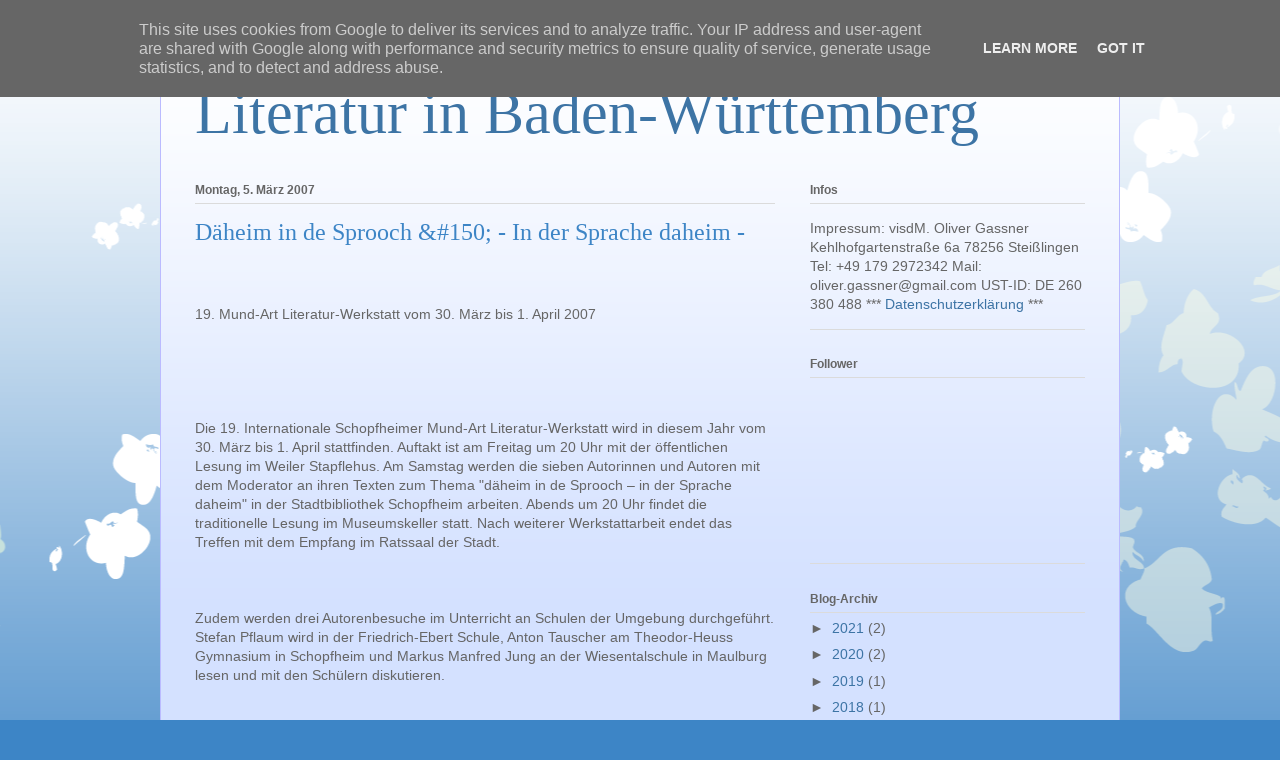

--- FILE ---
content_type: text/html; charset=UTF-8
request_url: https://litblog.literaturwelt.de/2007/03/daheim-in-de-sprooch-in-der-sprache_05.html
body_size: 14841
content:
<!DOCTYPE html>
<html class='v2' dir='ltr' lang='de'>
<head>
<link href='https://www.blogger.com/static/v1/widgets/335934321-css_bundle_v2.css' rel='stylesheet' type='text/css'/>
<meta content='width=1100' name='viewport'/>
<meta content='text/html; charset=UTF-8' http-equiv='Content-Type'/>
<meta content='blogger' name='generator'/>
<link href='https://litblog.literaturwelt.de/favicon.ico' rel='icon' type='image/x-icon'/>
<link href='http://litblog.literaturwelt.de/2007/03/daheim-in-de-sprooch-in-der-sprache_05.html' rel='canonical'/>
<link rel="alternate" type="application/atom+xml" title="Literatur in Baden-Württemberg - Atom" href="https://litblog.literaturwelt.de/feeds/posts/default" />
<link rel="alternate" type="application/rss+xml" title="Literatur in Baden-Württemberg - RSS" href="https://litblog.literaturwelt.de/feeds/posts/default?alt=rss" />
<link rel="service.post" type="application/atom+xml" title="Literatur in Baden-Württemberg - Atom" href="https://www.blogger.com/feeds/4111843883334125718/posts/default" />

<link rel="alternate" type="application/atom+xml" title="Literatur in Baden-Württemberg - Atom" href="https://litblog.literaturwelt.de/feeds/6864708872060663668/comments/default" />
<!--Can't find substitution for tag [blog.ieCssRetrofitLinks]-->
<meta content='http://litblog.literaturwelt.de/2007/03/daheim-in-de-sprooch-in-der-sprache_05.html' property='og:url'/>
<meta content='Däheim in de Sprooch &amp;amp;#150; - In der Sprache daheim -' property='og:title'/>
<meta content='19. Mund-Art Literatur-Werkstatt vom 30. März bis 1. April 2007 Die 19. Internationale Schopfheimer Mund-Art Literatur-Werkstatt wird in die...' property='og:description'/>
<title>Literatur in Baden-Württemberg: Däheim in de Sprooch &amp;#150; - In der Sprache daheim -</title>
<style id='page-skin-1' type='text/css'><!--
/*
-----------------------------------------------
Blogger Template Style
Name:     Ethereal
Designer: Jason Morrow
URL:      jasonmorrow.etsy.com
----------------------------------------------- */
/* Content
----------------------------------------------- */
body {
font: normal normal 14px Arial, Tahoma, Helvetica, FreeSans, sans-serif;
color: #666666;
background: #3d85c6 none repeat-x scroll top left;
}
html body .content-outer {
min-width: 0;
max-width: 100%;
width: 100%;
}
a:link {
text-decoration: none;
color: #3d74a5;
}
a:visited {
text-decoration: none;
color: #4d469c;
}
a:hover {
text-decoration: underline;
color: #3d74a5;
}
.main-inner {
padding-top: 15px;
}
.body-fauxcolumn-outer {
background: transparent url(//themes.googleusercontent.com/image?id=0BwVBOzw_-hbMMDZjM2Q4YjctMTY2OC00ZGU2LWJjZDYtODVjOGRiOThlMGQ3) repeat-x scroll top center;
}
.content-fauxcolumns .fauxcolumn-inner {
background: #d4e1ff url(https://www.blogblog.com/1kt/ethereal/white-fade.png) repeat-x scroll top left;
border-left: 1px solid #bbbbff;
border-right: 1px solid #bbbbff;
}
/* Flexible Background
----------------------------------------------- */
.content-fauxcolumn-outer .fauxborder-left {
width: 100%;
padding-left: 0;
margin-left: -0;
background-color: transparent;
background-image: none;
background-repeat: no-repeat;
background-position: left top;
}
.content-fauxcolumn-outer .fauxborder-right {
margin-right: -0;
width: 0;
background-color: transparent;
background-image: none;
background-repeat: no-repeat;
background-position: right top;
}
/* Columns
----------------------------------------------- */
.content-inner {
padding: 0;
}
/* Header
----------------------------------------------- */
.header-inner {
padding: 27px 0 3px;
}
.header-inner .section {
margin: 0 35px;
}
.Header h1 {
font: normal normal 60px Times, 'Times New Roman', FreeSerif, serif;
color: #3d74a5;
}
.Header h1 a {
color: #3d74a5;
}
.Header .description {
font-size: 115%;
color: #666666;
}
.header-inner .Header .titlewrapper,
.header-inner .Header .descriptionwrapper {
padding-left: 0;
padding-right: 0;
margin-bottom: 0;
}
/* Tabs
----------------------------------------------- */
.tabs-outer {
position: relative;
background: transparent;
}
.tabs-cap-top, .tabs-cap-bottom {
position: absolute;
width: 100%;
}
.tabs-cap-bottom {
bottom: 0;
}
.tabs-inner {
padding: 0;
}
.tabs-inner .section {
margin: 0 35px;
}
*+html body .tabs-inner .widget li {
padding: 1px;
}
.PageList {
border-bottom: 1px solid #c2d8fa;
}
.tabs-inner .widget li.selected a,
.tabs-inner .widget li a:hover {
position: relative;
-moz-border-radius-topleft: 5px;
-moz-border-radius-topright: 5px;
-webkit-border-top-left-radius: 5px;
-webkit-border-top-right-radius: 5px;
-goog-ms-border-top-left-radius: 5px;
-goog-ms-border-top-right-radius: 5px;
border-top-left-radius: 5px;
border-top-right-radius: 5px;
background: #4eabff none ;
color: #ffffff;
}
.tabs-inner .widget li a {
display: inline-block;
margin: 0;
margin-right: 1px;
padding: .65em 1.5em;
font: normal normal 12px Arial, Tahoma, Helvetica, FreeSans, sans-serif;
color: #666666;
background-color: #c2d8fa;
-moz-border-radius-topleft: 5px;
-moz-border-radius-topright: 5px;
-webkit-border-top-left-radius: 5px;
-webkit-border-top-right-radius: 5px;
-goog-ms-border-top-left-radius: 5px;
-goog-ms-border-top-right-radius: 5px;
border-top-left-radius: 5px;
border-top-right-radius: 5px;
}
/* Headings
----------------------------------------------- */
h2 {
font: normal bold 12px Verdana, Geneva, sans-serif;
color: #666666;
}
/* Widgets
----------------------------------------------- */
.main-inner .column-left-inner {
padding: 0 0 0 20px;
}
.main-inner .column-left-inner .section {
margin-right: 0;
}
.main-inner .column-right-inner {
padding: 0 20px 0 0;
}
.main-inner .column-right-inner .section {
margin-left: 0;
}
.main-inner .section {
padding: 0;
}
.main-inner .widget {
padding: 0 0 15px;
margin: 20px 0;
border-bottom: 1px solid #dbdbdb;
}
.main-inner .widget h2 {
margin: 0;
padding: .6em 0 .5em;
}
.footer-inner .widget h2 {
padding: 0 0 .4em;
}
.main-inner .widget h2 + div, .footer-inner .widget h2 + div {
padding-top: 15px;
}
.main-inner .widget .widget-content {
margin: 0;
padding: 15px 0 0;
}
.main-inner .widget ul, .main-inner .widget #ArchiveList ul.flat {
margin: -15px -15px -15px;
padding: 0;
list-style: none;
}
.main-inner .sidebar .widget h2 {
border-bottom: 1px solid #dbdbdb;
}
.main-inner .widget #ArchiveList {
margin: -15px 0 0;
}
.main-inner .widget ul li, .main-inner .widget #ArchiveList ul.flat li {
padding: .5em 15px;
text-indent: 0;
}
.main-inner .widget #ArchiveList ul li {
padding-top: .25em;
padding-bottom: .25em;
}
.main-inner .widget ul li:first-child, .main-inner .widget #ArchiveList ul.flat li:first-child {
border-top: none;
}
.main-inner .widget ul li:last-child, .main-inner .widget #ArchiveList ul.flat li:last-child {
border-bottom: none;
}
.main-inner .widget .post-body ul {
padding: 0 2.5em;
margin: .5em 0;
list-style: disc;
}
.main-inner .widget .post-body ul li {
padding: 0.25em 0;
margin-bottom: .25em;
color: #666666;
border: none;
}
.footer-inner .widget ul {
padding: 0;
list-style: none;
}
.widget .zippy {
color: #666666;
}
/* Posts
----------------------------------------------- */
.main.section {
margin: 0 20px;
}
body .main-inner .Blog {
padding: 0;
background-color: transparent;
border: none;
}
.main-inner .widget h2.date-header {
border-bottom: 1px solid #dbdbdb;
}
.date-outer {
position: relative;
margin: 15px 0 20px;
}
.date-outer:first-child {
margin-top: 0;
}
.date-posts {
clear: both;
}
.post-outer, .inline-ad {
border-bottom: 1px solid #dbdbdb;
padding: 30px 0;
}
.post-outer {
padding-bottom: 10px;
}
.post-outer:first-child {
padding-top: 0;
border-top: none;
}
.post-outer:last-child, .inline-ad:last-child {
border-bottom: none;
}
.post-body img {
padding: 8px;
}
h3.post-title, h4 {
font: normal normal 24px Times, Times New Roman, serif;
color: #3d85c6;
}
h3.post-title a {
font: normal normal 24px Times, Times New Roman, serif;
color: #3d85c6;
text-decoration: none;
}
h3.post-title a:hover {
color: #3d74a5;
text-decoration: underline;
}
.post-header {
margin: 0 0 1.5em;
}
.post-body {
line-height: 1.4;
}
.post-footer {
margin: 1.5em 0 0;
}
#blog-pager {
padding: 15px;
}
.blog-feeds, .post-feeds {
margin: 1em 0;
text-align: center;
}
.post-outer .comments {
margin-top: 2em;
}
/* Comments
----------------------------------------------- */
.comments .comments-content .icon.blog-author {
background-repeat: no-repeat;
background-image: url([data-uri]);
}
.comments .comments-content .loadmore a {
background: #d4e1ff url(https://www.blogblog.com/1kt/ethereal/white-fade.png) repeat-x scroll top left;
}
.comments .comments-content .loadmore a {
border-top: 1px solid #dbdbdb;
border-bottom: 1px solid #dbdbdb;
}
.comments .comment-thread.inline-thread {
background: #d4e1ff url(https://www.blogblog.com/1kt/ethereal/white-fade.png) repeat-x scroll top left;
}
.comments .continue {
border-top: 2px solid #dbdbdb;
}
/* Footer
----------------------------------------------- */
.footer-inner {
padding: 30px 0;
overflow: hidden;
}
/* Mobile
----------------------------------------------- */
body.mobile  {
background-size: auto
}
.mobile .body-fauxcolumn-outer {
background: ;
}
.mobile .content-fauxcolumns .fauxcolumn-inner {
opacity: 0.75;
}
.mobile .content-fauxcolumn-outer .fauxborder-right {
margin-right: 0;
}
.mobile-link-button {
background-color: #4eabff;
}
.mobile-link-button a:link, .mobile-link-button a:visited {
color: #ffffff;
}
.mobile-index-contents {
color: #444444;
}
.mobile .body-fauxcolumn-outer {
background-size: 100% auto;
}
.mobile .mobile-date-outer {
border-bottom: transparent;
}
.mobile .PageList {
border-bottom: none;
}
.mobile .tabs-inner .section {
margin: 0;
}
.mobile .tabs-inner .PageList .widget-content {
background: #4eabff none;
color: #ffffff;
}
.mobile .tabs-inner .PageList .widget-content .pagelist-arrow {
border-left: 1px solid #ffffff;
}
.mobile .footer-inner {
overflow: visible;
}
body.mobile .AdSense {
margin: 0 -10px;
}

--></style>
<style id='template-skin-1' type='text/css'><!--
body {
min-width: 960px;
}
.content-outer, .content-fauxcolumn-outer, .region-inner {
min-width: 960px;
max-width: 960px;
_width: 960px;
}
.main-inner .columns {
padding-left: 0px;
padding-right: 310px;
}
.main-inner .fauxcolumn-center-outer {
left: 0px;
right: 310px;
/* IE6 does not respect left and right together */
_width: expression(this.parentNode.offsetWidth -
parseInt("0px") -
parseInt("310px") + 'px');
}
.main-inner .fauxcolumn-left-outer {
width: 0px;
}
.main-inner .fauxcolumn-right-outer {
width: 310px;
}
.main-inner .column-left-outer {
width: 0px;
right: 100%;
margin-left: -0px;
}
.main-inner .column-right-outer {
width: 310px;
margin-right: -310px;
}
#layout {
min-width: 0;
}
#layout .content-outer {
min-width: 0;
width: 800px;
}
#layout .region-inner {
min-width: 0;
width: auto;
}
body#layout div.add_widget {
padding: 8px;
}
body#layout div.add_widget a {
margin-left: 32px;
}
--></style>
<link href='https://www.blogger.com/dyn-css/authorization.css?targetBlogID=4111843883334125718&amp;zx=bd62f262-6636-4400-90be-3006f9c390db' media='none' onload='if(media!=&#39;all&#39;)media=&#39;all&#39;' rel='stylesheet'/><noscript><link href='https://www.blogger.com/dyn-css/authorization.css?targetBlogID=4111843883334125718&amp;zx=bd62f262-6636-4400-90be-3006f9c390db' rel='stylesheet'/></noscript>
<meta name='google-adsense-platform-account' content='ca-host-pub-1556223355139109'/>
<meta name='google-adsense-platform-domain' content='blogspot.com'/>

<script type="text/javascript" language="javascript">
  // Supply ads personalization default for EEA readers
  // See https://www.blogger.com/go/adspersonalization
  adsbygoogle = window.adsbygoogle || [];
  if (typeof adsbygoogle.requestNonPersonalizedAds === 'undefined') {
    adsbygoogle.requestNonPersonalizedAds = 1;
  }
</script>


</head>
<body class='loading variant-blossoms1Blue'>
<div class='navbar section' id='navbar' name='Navbar'><div class='widget Navbar' data-version='1' id='Navbar1'><script type="text/javascript">
    function setAttributeOnload(object, attribute, val) {
      if(window.addEventListener) {
        window.addEventListener('load',
          function(){ object[attribute] = val; }, false);
      } else {
        window.attachEvent('onload', function(){ object[attribute] = val; });
      }
    }
  </script>
<div id="navbar-iframe-container"></div>
<script type="text/javascript" src="https://apis.google.com/js/platform.js"></script>
<script type="text/javascript">
      gapi.load("gapi.iframes:gapi.iframes.style.bubble", function() {
        if (gapi.iframes && gapi.iframes.getContext) {
          gapi.iframes.getContext().openChild({
              url: 'https://www.blogger.com/navbar/4111843883334125718?po\x3d6864708872060663668\x26origin\x3dhttps://litblog.literaturwelt.de',
              where: document.getElementById("navbar-iframe-container"),
              id: "navbar-iframe"
          });
        }
      });
    </script><script type="text/javascript">
(function() {
var script = document.createElement('script');
script.type = 'text/javascript';
script.src = '//pagead2.googlesyndication.com/pagead/js/google_top_exp.js';
var head = document.getElementsByTagName('head')[0];
if (head) {
head.appendChild(script);
}})();
</script>
</div></div>
<div class='body-fauxcolumns'>
<div class='fauxcolumn-outer body-fauxcolumn-outer'>
<div class='cap-top'>
<div class='cap-left'></div>
<div class='cap-right'></div>
</div>
<div class='fauxborder-left'>
<div class='fauxborder-right'></div>
<div class='fauxcolumn-inner'>
</div>
</div>
<div class='cap-bottom'>
<div class='cap-left'></div>
<div class='cap-right'></div>
</div>
</div>
</div>
<div class='content'>
<div class='content-fauxcolumns'>
<div class='fauxcolumn-outer content-fauxcolumn-outer'>
<div class='cap-top'>
<div class='cap-left'></div>
<div class='cap-right'></div>
</div>
<div class='fauxborder-left'>
<div class='fauxborder-right'></div>
<div class='fauxcolumn-inner'>
</div>
</div>
<div class='cap-bottom'>
<div class='cap-left'></div>
<div class='cap-right'></div>
</div>
</div>
</div>
<div class='content-outer'>
<div class='content-cap-top cap-top'>
<div class='cap-left'></div>
<div class='cap-right'></div>
</div>
<div class='fauxborder-left content-fauxborder-left'>
<div class='fauxborder-right content-fauxborder-right'></div>
<div class='content-inner'>
<header>
<div class='header-outer'>
<div class='header-cap-top cap-top'>
<div class='cap-left'></div>
<div class='cap-right'></div>
</div>
<div class='fauxborder-left header-fauxborder-left'>
<div class='fauxborder-right header-fauxborder-right'></div>
<div class='region-inner header-inner'>
<div class='header section' id='header' name='Header'><div class='widget Header' data-version='1' id='Header1'>
<div id='header-inner'>
<div class='titlewrapper'>
<h1 class='title'>
<a href='https://litblog.literaturwelt.de/'>
Literatur in Baden-Württemberg
</a>
</h1>
</div>
<div class='descriptionwrapper'>
<p class='description'><span>
</span></p>
</div>
</div>
</div></div>
</div>
</div>
<div class='header-cap-bottom cap-bottom'>
<div class='cap-left'></div>
<div class='cap-right'></div>
</div>
</div>
</header>
<div class='tabs-outer'>
<div class='tabs-cap-top cap-top'>
<div class='cap-left'></div>
<div class='cap-right'></div>
</div>
<div class='fauxborder-left tabs-fauxborder-left'>
<div class='fauxborder-right tabs-fauxborder-right'></div>
<div class='region-inner tabs-inner'>
<div class='tabs no-items section' id='crosscol' name='Spaltenübergreifend'></div>
<div class='tabs no-items section' id='crosscol-overflow' name='Cross-Column 2'></div>
</div>
</div>
<div class='tabs-cap-bottom cap-bottom'>
<div class='cap-left'></div>
<div class='cap-right'></div>
</div>
</div>
<div class='main-outer'>
<div class='main-cap-top cap-top'>
<div class='cap-left'></div>
<div class='cap-right'></div>
</div>
<div class='fauxborder-left main-fauxborder-left'>
<div class='fauxborder-right main-fauxborder-right'></div>
<div class='region-inner main-inner'>
<div class='columns fauxcolumns'>
<div class='fauxcolumn-outer fauxcolumn-center-outer'>
<div class='cap-top'>
<div class='cap-left'></div>
<div class='cap-right'></div>
</div>
<div class='fauxborder-left'>
<div class='fauxborder-right'></div>
<div class='fauxcolumn-inner'>
</div>
</div>
<div class='cap-bottom'>
<div class='cap-left'></div>
<div class='cap-right'></div>
</div>
</div>
<div class='fauxcolumn-outer fauxcolumn-left-outer'>
<div class='cap-top'>
<div class='cap-left'></div>
<div class='cap-right'></div>
</div>
<div class='fauxborder-left'>
<div class='fauxborder-right'></div>
<div class='fauxcolumn-inner'>
</div>
</div>
<div class='cap-bottom'>
<div class='cap-left'></div>
<div class='cap-right'></div>
</div>
</div>
<div class='fauxcolumn-outer fauxcolumn-right-outer'>
<div class='cap-top'>
<div class='cap-left'></div>
<div class='cap-right'></div>
</div>
<div class='fauxborder-left'>
<div class='fauxborder-right'></div>
<div class='fauxcolumn-inner'>
</div>
</div>
<div class='cap-bottom'>
<div class='cap-left'></div>
<div class='cap-right'></div>
</div>
</div>
<!-- corrects IE6 width calculation -->
<div class='columns-inner'>
<div class='column-center-outer'>
<div class='column-center-inner'>
<div class='main section' id='main' name='Hauptbereich'><div class='widget Blog' data-version='1' id='Blog1'>
<div class='blog-posts hfeed'>

          <div class="date-outer">
        
<h2 class='date-header'><span>Montag, 5. März 2007</span></h2>

          <div class="date-posts">
        
<div class='post-outer'>
<div class='post hentry uncustomized-post-template' itemprop='blogPost' itemscope='itemscope' itemtype='http://schema.org/BlogPosting'>
<meta content='4111843883334125718' itemprop='blogId'/>
<meta content='6864708872060663668' itemprop='postId'/>
<a name='6864708872060663668'></a>
<h3 class='post-title entry-title' itemprop='name'>
Däheim in de Sprooch &amp;#150; - In der Sprache daheim -
</h3>
<div class='post-header'>
<div class='post-header-line-1'></div>
</div>
<div class='post-body entry-content' id='post-body-6864708872060663668' itemprop='description articleBody'>
<br/><br/>19. Mund-Art Literatur-Werkstatt vom 30. März bis 1. April 2007 <br /><br/><br /><br/><br /><br/>Die 19. Internationale Schopfheimer Mund-Art Literatur-Werkstatt wird in diesem Jahr vom 30. März bis 1. April stattfinden. Auftakt ist am Freitag um 20 Uhr mit der öffentlichen Lesung im Weiler Stapflehus. Am Samstag werden die sieben Autorinnen und Autoren mit dem Moderator an ihren Texten zum Thema "däheim in de Sprooch &#150; in der Sprache daheim" in der Stadtbibliothek Schopfheim arbeiten. Abends um 20 Uhr findet die traditionelle Lesung im Museumskeller statt. Nach weiterer Werkstattarbeit endet das Treffen mit dem Empfang im Ratssaal der Stadt. <br /><br/><br /><br/>Zudem werden drei Autorenbesuche im Unterricht an Schulen der Umgebung durchgeführt. Stefan Pflaum wird in der Friedrich-Ebert Schule, Anton Tauscher am Theodor-Heuss Gymnasium in Schopfheim und Markus Manfred Jung an der Wiesentalschule in Maulburg lesen und mit den Schülern diskutieren.  <br /><br/><br /><br/>Teilnehmer sind: <br /><br/><br /><br/>Ronald Euler, 1966 in Sarre-Union im Nordelsass geboren, ist nach dem Studium der Germanistik in Straßburg heute Grundschullehrer. Er ist verheiratet und Vater von zwei Kindern. Seine Literatursprachen sind Lothringerplatt und Französisch. Im letzten Jahr veröffentlichte er seinen ersten Gedichtband, &#132;Versesplittere, Lewessplittere&#147;. André Weckmann hält ihn für einen der wenigen großen Hoffnungen,  literarisch die lothringisch-elsässische Kultur weiterführen zu können. <br /><br/><br /><br/>mit uffene Awwe <br /><br/><br /><br/>ne schittle<br /><br/><br /><br/>àss er uffwàcht <br /><br/><br /><br/>e Blick ihm schenke<br /><br/><br /><br/>àss er uffschnüft <br /><br/><br /><br/>e Hànd ihm lànge<br /><br/><br /><br/>àss 's Herz uffbliehjt <br /><br/><br /><br/>àss er Mensch villicht werd<br /><br/><br /><br/>de Unmensch weglosst<br /><br/><br /><br/>de Iwwermensch vertribt<br /><br/><br /><br/>un endlich<br /><br/><br /><br/>de Hànd sim Mitmensch gitt <br /><br/><br /><br/>e Mensch sin <br /><br/><br /><br/>enfàch numme<br /><br/><br /><br/>uffrecht Mensch ze sin <br /><br/><br /><br/>mit uffene Awwe<br /><br/><br /><br/>'s Menschsin träme <br /><br/><br /><br/>träme <br /><br/><br /><br/><br /><br/>Markus Manfred Jung, Studiendirektor am Gymnasium in Schopfheim, begründete zusammen mit dem 2000 verstorbenen Dichter Thomas Burth die Schopfheimer Mund-Art Literatur-Werkstatt und leitet sie. Vor allem mit seiner Lyrik ist er über die Grenzen des alemannischen Raums hinaus bekannt. Unter anderem wurde sein Schaffen in Italien (Meran) und Rumänien (Cluj/Klausenburg) ausgezeichnet. Seine letzten Gedichtbände sind &#132;Prin umbre lungi-durch lange Schatten&#147; (rumänisch-deutsch), &#132;Parole come l'erba&#147; (italienisch-alemannisch) und &#132;am gääche rank&#147;. <br /><br/><br /><br/>au mi<br /><br/><br /><br/>hät er verführt<br /><br/><br /><br/>de wind<br /><br/><br /><br/>dä wolketriiber<br /><br/><br /><br/>wo fädreliicht fingerlet<br /><br/><br /><br/>im fiine hoor<br /><br/><br /><br/>vo dir <br /><br/><br /><br/><br /><br/>Karin Klee, an Weihnachten 1961 auf die Welt gekommen, arbeitet als Zeitungsredakteurin und lebt in Wadern. Als Preisträgerin beim saarländischen Mundartwettbewerb 1984 und danach 20-jähriger literarischer Schreibpause, fand sie in den letzten Jahren zu ihrer moselfränkischen Literatursprache zurück. In ihrem Beruf erhielt sie 1992 den saarländischen Journalistenpreis. Heute ist sie Sprecherin der bekannten &#132;bosener gruppe&#147;. Sie veröffentlichte Gedichte und Kurzgeschichten in Hochdeutsch und Mundart in Zeitschriften und Anthologien. Ihr erstes Buch erscheint demnächst. <br /><br/><br /><br/>ald on nau <br /><br/><br /><br/>wo de Könner spille<br /><br/><br /><br/>wo de Schoole sönn<br /><br/><br /><br/>wo de Beätglock laut<br /><br/><br /><br/>wo de Bahn läft<br /><br/><br /><br/>wo de Meschdekaul e Mauer hat<br /><br/><br /><br/>wo de Mensche maule kinne<br /><br/><br /><br/>wo de disch blönd zeresch föndschd<br /><br/><br /><br/>wo deisch die Leid an Zong on Naas kenne <br /><br/><br /><br/>do woärschde mo dähäm <br /><br/><br /><br/><br /><br/>Margit Müller-Seeberger, 1950 in Frastanz-Gurtis im österreichischen Vorarlberg geboren, lebt auch heute noch dort. Sie ist Mutter von vier Kindern. Seit über 20 Jahren schreibt sie Gedichte und Geschichten in Hochdeutsch und alemannischer Mundart, eindringliche poetische Arbeiten, die in knapper, klarer und lyrisch verdichteter Sprache einen genauen Blick auf die Welt verraten. Als Doppelbegabung gestaltet sie ihre Texte bildnerisch selbst. Ihr Buch &#132;Ohne Titel&#147; ist so ein eindrückliches Gesamtkunstwerk geworden. <br /><br/><br /><br/>Mundart <br /><br/><br /><br/>Wortfaetza<br /><br/><br /><br/>ussagschrentze<br /><br/><br /><br/>Stoff-taeler<br /><br/><br /><br/>us dr Dorffahna<br /><br/><br /><br/>mit Bendl verbunda<br /><br/><br /><br/>schnür i sie<br /><br/><br /><br/>um min nackiga Lieb<br /><br/><br /><br/>denn<br /><br/><br /><br/>dia zur Schau-stellig<br /><br/><br /><br/>scham-los  <br /><br/><br /><br/><br /><br/>Stefan Pflaum, Fachleiter am Sprachenkolleg für studierende Ausländer in Freiburg, wohnhaft in Schallstadt, schreibt seit einigen Jahren Geschichten und Gedichte in niederalemannischer Mundart. Bekannt sind seine Auftritte (und die 5 CDs) im Duo Pflaum&Sesterhenn. In zwei Tonlagen ist er ein Meister: im mundartlichen Sprachspiel und in der humoristisch-satirischen Pointe. Sie führt den oft abgestraften Begriff &#132;Heimat&#147; aus einem modernen und kritischen Blickwinkel vor. Als viertes Buch (mit CD) erschien kürzlich &#132;Glitzerwelt un Schwangerschafte&#147;. <br /><br/><br /><br/>Deselb Weg <br /><br/><br /><br/>Sie het halt so n ä Lächle gha<br /><br/><br /><br/>für mich.<br /><br/><br /><br/>Un ihri Stimm'<br /><br/><br /><br/>isch Honig gsin<br /><br/><br /><br/>für mich.<br /><br/><br /><br/>Un wie si gange n isch<br /><br/><br /><br/>so näbe mir<br /><br/><br /><br/>mit mir<br /><br/><br /><br/>am Bach entlang<br /><br/><br /><br/>bis hinter d Bruck<br /><br/><br /><br/>zu sellre Bank im Boge<br /><br/><br /><br/>unter de Truuerweide. <br /><br/><br /><br/>Dert het s is aanezooge. <br /><br/><br /><br/>Un Wort um Wort<br /><br/><br /><br/>un Kuss um Kuss<br /><br/><br /><br/>isch d Zit verfloge. <br /><br/><br /><br/><br /><br/>Heidemarie Rützel, 1950 als achtes Kind in einer plattdeutsch sprechenden Familie mitten in Schleswig-Holstein aufgewachsen, lebt heute in Eckernförde. Erst 2002 fand sie zur Sprache ihrer Kindheit zurück. Als Krankenschwester, Hausfrau und Familienmensch verknüpft sie ihre alltäglichen Erfahrungen eng mit ihrem schriftstellerischen Anliegen. Sie schreibt in der Schrift- und in der Mund-Sprache Geschichten, die schwierige Zeitgeschichte und Erlebtes mit klarem, humorvollen Blick auf Sonderbares und Sonderlinge zum Inhalt haben. Drei Bücher sind in den letzten beiden Jahren erschienen, &#132;Unser dääglich Broot&#147;, &#132;Ikarus sein Geist kümmt eerst wenn de Maand schient&#147; und &#132;Hein Bottermelk&#147;. 2006 erhielt sie den Plattdeutschen Freudenthalpreis. <br /><br/><br /><br/>Ik bün <br /><br/><br /><br/>Ik bün nich<br /><br/><br /><br/>op de Welt <br /><br/><br /><br/>üm fastbackte Formen<br /><br/><br /><br/>'n Loffleed to singen. <br /><br/><br /><br/>Se mit 'n<br /><br/><br /><br/>Beitel to bearbeiten <br /><br/><br /><br/>bün ik nich<br /><br/><br /><br/>gau noog. <br /><br/><br /><br/>Fallende Splitter<br /><br/><br /><br/>draap mi hart. <br /><br/><br /><br/><br /><br/>Anton Tauscher, geboren im Mai 1960 in Stuttgart ist aus der schwäbischen Liedermacherszene nicht mehr wegzudenken. Lustig, hintersinnig und manchmal melancholisch glänzt der Systemanalytiker, -das ist sein Beruf!,- nicht nur mit seinen Liedtexten, sondern auch als virtuoser Gitarrist. Im Duo AlbTräumer erhielt er zusammen mit Roland Geiger 2004 den Sebastian-Blau-Preis. Bisher liegen drei CDs von ihm vor, u.a. &#132;Die AlbTräumer&#147; - Blues, Folk&Fun. Als Duo Knitz & liederlich tritt er mit dem in Schopfheim bestens bekannten schwäbischen Dichter Hanno Kluge auf.  <br /><br/><br /><br/>Wo gher i no <br /><br/><br /><br/>Wenn du mi frogsch, woher i komm,<br /><br/><br /><br/>ond wer i ben, no bleib i schdomm.<br /><br/><br /><br/>Was isch drhoim, wo ghert mer nô,<br /><br/><br /><br/>ob mer dees so oifach sagâ kô? <br /><br/><br /><br/>Wo &#132;Daggl&#147; längscht koi Schempfwort isch,<br /><br/><br /><br/>mit &#132;Legg me am Arsch&#147; no freindlich bisch,<br /><br/><br /><br/>wo &#132;wenig gschwätzt&#147; zur Tugend ghert<br /><br/><br /><br/>ond jeder Moischder Daimler fehrt. <br /><br/><br /><br/>Wo mer statt heba lubfa duat,<br /><br/><br /><br/>ond Brezzla schmeggad obacha guat.<br /><br/><br /><br/>Wer beim Fangerle wetza kô<br /><br/><br /><br/>ond aus Breschdleng Xälz macha ko... <br /><br/><br /><br/><br /><br/>Moderator ist wieder Volker Habermaier, Studiendirektor am Schopfheimer Theodor-Heuss-Gymnasium. Der aus dem Schwabenland stammende Germanist und Historiker publiziert wissenschaftliche Aufsätze zu literarischen, historischen und musikalischen Themen. Zudem ist er Schulbuchautor und Verfasser fachdidaktischer Arbeiten, auch zur Mundartliteratur. Er lebt mit seiner Frau und zwei Töchtern in Kürnberg.<br/>
<div style='clear: both;'></div>
</div>
<div class='post-footer'>
<div class='post-footer-line post-footer-line-1'>
<span class='post-author vcard'>
Eingestellt von
<span class='fn' itemprop='author' itemscope='itemscope' itemtype='http://schema.org/Person'>
<meta content='https://www.blogger.com/profile/14664701526468624414' itemprop='url'/>
<a class='g-profile' href='https://www.blogger.com/profile/14664701526468624414' rel='author' title='author profile'>
<span itemprop='name'>Michael Hamann</span>
</a>
</span>
</span>
<span class='post-timestamp'>
um
<meta content='http://litblog.literaturwelt.de/2007/03/daheim-in-de-sprooch-in-der-sprache_05.html' itemprop='url'/>
<a class='timestamp-link' href='https://litblog.literaturwelt.de/2007/03/daheim-in-de-sprooch-in-der-sprache_05.html' rel='bookmark' title='permanent link'><abbr class='published' itemprop='datePublished' title='2007-03-05T10:15:00+01:00'>10:15</abbr></a>
</span>
<span class='post-comment-link'>
</span>
<span class='post-icons'>
<span class='item-control blog-admin pid-2063481417'>
<a href='https://www.blogger.com/post-edit.g?blogID=4111843883334125718&postID=6864708872060663668&from=pencil' title='Post bearbeiten'>
<img alt='' class='icon-action' height='18' src='https://resources.blogblog.com/img/icon18_edit_allbkg.gif' width='18'/>
</a>
</span>
</span>
<div class='post-share-buttons goog-inline-block'>
<a class='goog-inline-block share-button sb-email' href='https://www.blogger.com/share-post.g?blogID=4111843883334125718&postID=6864708872060663668&target=email' target='_blank' title='Diesen Post per E-Mail versenden'><span class='share-button-link-text'>Diesen Post per E-Mail versenden</span></a><a class='goog-inline-block share-button sb-blog' href='https://www.blogger.com/share-post.g?blogID=4111843883334125718&postID=6864708872060663668&target=blog' onclick='window.open(this.href, "_blank", "height=270,width=475"); return false;' target='_blank' title='BlogThis!'><span class='share-button-link-text'>BlogThis!</span></a><a class='goog-inline-block share-button sb-twitter' href='https://www.blogger.com/share-post.g?blogID=4111843883334125718&postID=6864708872060663668&target=twitter' target='_blank' title='Auf X teilen'><span class='share-button-link-text'>Auf X teilen</span></a><a class='goog-inline-block share-button sb-facebook' href='https://www.blogger.com/share-post.g?blogID=4111843883334125718&postID=6864708872060663668&target=facebook' onclick='window.open(this.href, "_blank", "height=430,width=640"); return false;' target='_blank' title='In Facebook freigeben'><span class='share-button-link-text'>In Facebook freigeben</span></a><a class='goog-inline-block share-button sb-pinterest' href='https://www.blogger.com/share-post.g?blogID=4111843883334125718&postID=6864708872060663668&target=pinterest' target='_blank' title='Auf Pinterest teilen'><span class='share-button-link-text'>Auf Pinterest teilen</span></a>
</div>
</div>
<div class='post-footer-line post-footer-line-2'>
<span class='post-labels'>
Labels:
<a href='https://litblog.literaturwelt.de/search/label/Oliver%20Gassner' rel='tag'>Oliver Gassner</a>
</span>
</div>
<div class='post-footer-line post-footer-line-3'>
<span class='post-location'>
</span>
</div>
</div>
</div>
<div class='comments' id='comments'>
<a name='comments'></a>
<h4>Keine Kommentare:</h4>
<div id='Blog1_comments-block-wrapper'>
<dl class='avatar-comment-indent' id='comments-block'>
</dl>
</div>
<p class='comment-footer'>
<div class='comment-form'>
<a name='comment-form'></a>
<h4 id='comment-post-message'>Kommentar veröffentlichen</h4>
<p>
</p>
<a href='https://www.blogger.com/comment/frame/4111843883334125718?po=6864708872060663668&hl=de&saa=85391&origin=https://litblog.literaturwelt.de' id='comment-editor-src'></a>
<iframe allowtransparency='true' class='blogger-iframe-colorize blogger-comment-from-post' frameborder='0' height='410px' id='comment-editor' name='comment-editor' src='' width='100%'></iframe>
<script src='https://www.blogger.com/static/v1/jsbin/2830521187-comment_from_post_iframe.js' type='text/javascript'></script>
<script type='text/javascript'>
      BLOG_CMT_createIframe('https://www.blogger.com/rpc_relay.html');
    </script>
</div>
</p>
</div>
</div>

        </div></div>
      
</div>
<div class='blog-pager' id='blog-pager'>
<span id='blog-pager-newer-link'>
<a class='blog-pager-newer-link' href='https://litblog.literaturwelt.de/2007/03/ostersamstag-jan-off-liest-im_31.html' id='Blog1_blog-pager-newer-link' title='Neuerer Post'>Neuerer Post</a>
</span>
<span id='blog-pager-older-link'>
<a class='blog-pager-older-link' href='https://litblog.literaturwelt.de/2007/02/martin-von-arndt-ego-shooter_21.html' id='Blog1_blog-pager-older-link' title='Älterer Post'>Älterer Post</a>
</span>
<a class='home-link' href='https://litblog.literaturwelt.de/'>Startseite</a>
</div>
<div class='clear'></div>
<div class='post-feeds'>
<div class='feed-links'>
Abonnieren
<a class='feed-link' href='https://litblog.literaturwelt.de/feeds/6864708872060663668/comments/default' target='_blank' type='application/atom+xml'>Kommentare zum Post (Atom)</a>
</div>
</div>
</div></div>
</div>
</div>
<div class='column-left-outer'>
<div class='column-left-inner'>
<aside>
</aside>
</div>
</div>
<div class='column-right-outer'>
<div class='column-right-inner'>
<aside>
<div class='sidebar section' id='sidebar-right-1'><div class='widget HTML' data-version='1' id='HTML1'>
<h2 class='title'>Infos</h2>
<div class='widget-content'>
Impressum:
visdM.
Oliver Gassner
Kehlhofgartenstraße 6a
78256 Steißlingen
Tel: +49 179 2972342
Mail: oliver.gassner@gmail.com
UST-ID: DE 260 380 488
***
<a href=http://bit.ly/carpe-datenschutz>Datenschutzerklärung</a>
***
</div>
<div class='clear'></div>
</div><div class='widget Followers' data-version='1' id='Followers1'>
<h2 class='title'>Follower</h2>
<div class='widget-content'>
<div id='Followers1-wrapper'>
<div style='margin-right:2px;'>
<div><script type="text/javascript" src="https://apis.google.com/js/platform.js"></script>
<div id="followers-iframe-container"></div>
<script type="text/javascript">
    window.followersIframe = null;
    function followersIframeOpen(url) {
      gapi.load("gapi.iframes", function() {
        if (gapi.iframes && gapi.iframes.getContext) {
          window.followersIframe = gapi.iframes.getContext().openChild({
            url: url,
            where: document.getElementById("followers-iframe-container"),
            messageHandlersFilter: gapi.iframes.CROSS_ORIGIN_IFRAMES_FILTER,
            messageHandlers: {
              '_ready': function(obj) {
                window.followersIframe.getIframeEl().height = obj.height;
              },
              'reset': function() {
                window.followersIframe.close();
                followersIframeOpen("https://www.blogger.com/followers/frame/4111843883334125718?colors\x3dCgt0cmFuc3BhcmVudBILdHJhbnNwYXJlbnQaByM2NjY2NjYiByMzZDc0YTUqByNkNGUxZmYyByM2NjY2NjY6ByM2NjY2NjZCByMzZDc0YTVKByM2NjY2NjZSByMzZDc0YTVaC3RyYW5zcGFyZW50\x26pageSize\x3d21\x26hl\x3dde\x26origin\x3dhttps://litblog.literaturwelt.de");
              },
              'open': function(url) {
                window.followersIframe.close();
                followersIframeOpen(url);
              }
            }
          });
        }
      });
    }
    followersIframeOpen("https://www.blogger.com/followers/frame/4111843883334125718?colors\x3dCgt0cmFuc3BhcmVudBILdHJhbnNwYXJlbnQaByM2NjY2NjYiByMzZDc0YTUqByNkNGUxZmYyByM2NjY2NjY6ByM2NjY2NjZCByMzZDc0YTVKByM2NjY2NjZSByMzZDc0YTVaC3RyYW5zcGFyZW50\x26pageSize\x3d21\x26hl\x3dde\x26origin\x3dhttps://litblog.literaturwelt.de");
  </script></div>
</div>
</div>
<div class='clear'></div>
</div>
</div><div class='widget BlogArchive' data-version='1' id='BlogArchive1'>
<h2>Blog-Archiv</h2>
<div class='widget-content'>
<div id='ArchiveList'>
<div id='BlogArchive1_ArchiveList'>
<ul class='hierarchy'>
<li class='archivedate collapsed'>
<a class='toggle' href='javascript:void(0)'>
<span class='zippy'>

        &#9658;&#160;
      
</span>
</a>
<a class='post-count-link' href='https://litblog.literaturwelt.de/2021/'>
2021
</a>
<span class='post-count' dir='ltr'>(2)</span>
<ul class='hierarchy'>
<li class='archivedate collapsed'>
<a class='toggle' href='javascript:void(0)'>
<span class='zippy'>

        &#9658;&#160;
      
</span>
</a>
<a class='post-count-link' href='https://litblog.literaturwelt.de/2021/06/'>
Juni
</a>
<span class='post-count' dir='ltr'>(1)</span>
</li>
</ul>
<ul class='hierarchy'>
<li class='archivedate collapsed'>
<a class='toggle' href='javascript:void(0)'>
<span class='zippy'>

        &#9658;&#160;
      
</span>
</a>
<a class='post-count-link' href='https://litblog.literaturwelt.de/2021/04/'>
April
</a>
<span class='post-count' dir='ltr'>(1)</span>
</li>
</ul>
</li>
</ul>
<ul class='hierarchy'>
<li class='archivedate collapsed'>
<a class='toggle' href='javascript:void(0)'>
<span class='zippy'>

        &#9658;&#160;
      
</span>
</a>
<a class='post-count-link' href='https://litblog.literaturwelt.de/2020/'>
2020
</a>
<span class='post-count' dir='ltr'>(2)</span>
<ul class='hierarchy'>
<li class='archivedate collapsed'>
<a class='toggle' href='javascript:void(0)'>
<span class='zippy'>

        &#9658;&#160;
      
</span>
</a>
<a class='post-count-link' href='https://litblog.literaturwelt.de/2020/10/'>
Oktober
</a>
<span class='post-count' dir='ltr'>(1)</span>
</li>
</ul>
<ul class='hierarchy'>
<li class='archivedate collapsed'>
<a class='toggle' href='javascript:void(0)'>
<span class='zippy'>

        &#9658;&#160;
      
</span>
</a>
<a class='post-count-link' href='https://litblog.literaturwelt.de/2020/03/'>
März
</a>
<span class='post-count' dir='ltr'>(1)</span>
</li>
</ul>
</li>
</ul>
<ul class='hierarchy'>
<li class='archivedate collapsed'>
<a class='toggle' href='javascript:void(0)'>
<span class='zippy'>

        &#9658;&#160;
      
</span>
</a>
<a class='post-count-link' href='https://litblog.literaturwelt.de/2019/'>
2019
</a>
<span class='post-count' dir='ltr'>(1)</span>
<ul class='hierarchy'>
<li class='archivedate collapsed'>
<a class='toggle' href='javascript:void(0)'>
<span class='zippy'>

        &#9658;&#160;
      
</span>
</a>
<a class='post-count-link' href='https://litblog.literaturwelt.de/2019/03/'>
März
</a>
<span class='post-count' dir='ltr'>(1)</span>
</li>
</ul>
</li>
</ul>
<ul class='hierarchy'>
<li class='archivedate collapsed'>
<a class='toggle' href='javascript:void(0)'>
<span class='zippy'>

        &#9658;&#160;
      
</span>
</a>
<a class='post-count-link' href='https://litblog.literaturwelt.de/2018/'>
2018
</a>
<span class='post-count' dir='ltr'>(1)</span>
<ul class='hierarchy'>
<li class='archivedate collapsed'>
<a class='toggle' href='javascript:void(0)'>
<span class='zippy'>

        &#9658;&#160;
      
</span>
</a>
<a class='post-count-link' href='https://litblog.literaturwelt.de/2018/08/'>
August
</a>
<span class='post-count' dir='ltr'>(1)</span>
</li>
</ul>
</li>
</ul>
<ul class='hierarchy'>
<li class='archivedate collapsed'>
<a class='toggle' href='javascript:void(0)'>
<span class='zippy'>

        &#9658;&#160;
      
</span>
</a>
<a class='post-count-link' href='https://litblog.literaturwelt.de/2017/'>
2017
</a>
<span class='post-count' dir='ltr'>(2)</span>
<ul class='hierarchy'>
<li class='archivedate collapsed'>
<a class='toggle' href='javascript:void(0)'>
<span class='zippy'>

        &#9658;&#160;
      
</span>
</a>
<a class='post-count-link' href='https://litblog.literaturwelt.de/2017/09/'>
September
</a>
<span class='post-count' dir='ltr'>(2)</span>
</li>
</ul>
</li>
</ul>
<ul class='hierarchy'>
<li class='archivedate collapsed'>
<a class='toggle' href='javascript:void(0)'>
<span class='zippy'>

        &#9658;&#160;
      
</span>
</a>
<a class='post-count-link' href='https://litblog.literaturwelt.de/2016/'>
2016
</a>
<span class='post-count' dir='ltr'>(10)</span>
<ul class='hierarchy'>
<li class='archivedate collapsed'>
<a class='toggle' href='javascript:void(0)'>
<span class='zippy'>

        &#9658;&#160;
      
</span>
</a>
<a class='post-count-link' href='https://litblog.literaturwelt.de/2016/09/'>
September
</a>
<span class='post-count' dir='ltr'>(1)</span>
</li>
</ul>
<ul class='hierarchy'>
<li class='archivedate collapsed'>
<a class='toggle' href='javascript:void(0)'>
<span class='zippy'>

        &#9658;&#160;
      
</span>
</a>
<a class='post-count-link' href='https://litblog.literaturwelt.de/2016/06/'>
Juni
</a>
<span class='post-count' dir='ltr'>(2)</span>
</li>
</ul>
<ul class='hierarchy'>
<li class='archivedate collapsed'>
<a class='toggle' href='javascript:void(0)'>
<span class='zippy'>

        &#9658;&#160;
      
</span>
</a>
<a class='post-count-link' href='https://litblog.literaturwelt.de/2016/05/'>
Mai
</a>
<span class='post-count' dir='ltr'>(1)</span>
</li>
</ul>
<ul class='hierarchy'>
<li class='archivedate collapsed'>
<a class='toggle' href='javascript:void(0)'>
<span class='zippy'>

        &#9658;&#160;
      
</span>
</a>
<a class='post-count-link' href='https://litblog.literaturwelt.de/2016/03/'>
März
</a>
<span class='post-count' dir='ltr'>(3)</span>
</li>
</ul>
<ul class='hierarchy'>
<li class='archivedate collapsed'>
<a class='toggle' href='javascript:void(0)'>
<span class='zippy'>

        &#9658;&#160;
      
</span>
</a>
<a class='post-count-link' href='https://litblog.literaturwelt.de/2016/02/'>
Februar
</a>
<span class='post-count' dir='ltr'>(2)</span>
</li>
</ul>
<ul class='hierarchy'>
<li class='archivedate collapsed'>
<a class='toggle' href='javascript:void(0)'>
<span class='zippy'>

        &#9658;&#160;
      
</span>
</a>
<a class='post-count-link' href='https://litblog.literaturwelt.de/2016/01/'>
Januar
</a>
<span class='post-count' dir='ltr'>(1)</span>
</li>
</ul>
</li>
</ul>
<ul class='hierarchy'>
<li class='archivedate collapsed'>
<a class='toggle' href='javascript:void(0)'>
<span class='zippy'>

        &#9658;&#160;
      
</span>
</a>
<a class='post-count-link' href='https://litblog.literaturwelt.de/2015/'>
2015
</a>
<span class='post-count' dir='ltr'>(4)</span>
<ul class='hierarchy'>
<li class='archivedate collapsed'>
<a class='toggle' href='javascript:void(0)'>
<span class='zippy'>

        &#9658;&#160;
      
</span>
</a>
<a class='post-count-link' href='https://litblog.literaturwelt.de/2015/10/'>
Oktober
</a>
<span class='post-count' dir='ltr'>(1)</span>
</li>
</ul>
<ul class='hierarchy'>
<li class='archivedate collapsed'>
<a class='toggle' href='javascript:void(0)'>
<span class='zippy'>

        &#9658;&#160;
      
</span>
</a>
<a class='post-count-link' href='https://litblog.literaturwelt.de/2015/06/'>
Juni
</a>
<span class='post-count' dir='ltr'>(1)</span>
</li>
</ul>
<ul class='hierarchy'>
<li class='archivedate collapsed'>
<a class='toggle' href='javascript:void(0)'>
<span class='zippy'>

        &#9658;&#160;
      
</span>
</a>
<a class='post-count-link' href='https://litblog.literaturwelt.de/2015/04/'>
April
</a>
<span class='post-count' dir='ltr'>(1)</span>
</li>
</ul>
<ul class='hierarchy'>
<li class='archivedate collapsed'>
<a class='toggle' href='javascript:void(0)'>
<span class='zippy'>

        &#9658;&#160;
      
</span>
</a>
<a class='post-count-link' href='https://litblog.literaturwelt.de/2015/02/'>
Februar
</a>
<span class='post-count' dir='ltr'>(1)</span>
</li>
</ul>
</li>
</ul>
<ul class='hierarchy'>
<li class='archivedate collapsed'>
<a class='toggle' href='javascript:void(0)'>
<span class='zippy'>

        &#9658;&#160;
      
</span>
</a>
<a class='post-count-link' href='https://litblog.literaturwelt.de/2014/'>
2014
</a>
<span class='post-count' dir='ltr'>(8)</span>
<ul class='hierarchy'>
<li class='archivedate collapsed'>
<a class='toggle' href='javascript:void(0)'>
<span class='zippy'>

        &#9658;&#160;
      
</span>
</a>
<a class='post-count-link' href='https://litblog.literaturwelt.de/2014/11/'>
November
</a>
<span class='post-count' dir='ltr'>(1)</span>
</li>
</ul>
<ul class='hierarchy'>
<li class='archivedate collapsed'>
<a class='toggle' href='javascript:void(0)'>
<span class='zippy'>

        &#9658;&#160;
      
</span>
</a>
<a class='post-count-link' href='https://litblog.literaturwelt.de/2014/10/'>
Oktober
</a>
<span class='post-count' dir='ltr'>(3)</span>
</li>
</ul>
<ul class='hierarchy'>
<li class='archivedate collapsed'>
<a class='toggle' href='javascript:void(0)'>
<span class='zippy'>

        &#9658;&#160;
      
</span>
</a>
<a class='post-count-link' href='https://litblog.literaturwelt.de/2014/07/'>
Juli
</a>
<span class='post-count' dir='ltr'>(1)</span>
</li>
</ul>
<ul class='hierarchy'>
<li class='archivedate collapsed'>
<a class='toggle' href='javascript:void(0)'>
<span class='zippy'>

        &#9658;&#160;
      
</span>
</a>
<a class='post-count-link' href='https://litblog.literaturwelt.de/2014/06/'>
Juni
</a>
<span class='post-count' dir='ltr'>(1)</span>
</li>
</ul>
<ul class='hierarchy'>
<li class='archivedate collapsed'>
<a class='toggle' href='javascript:void(0)'>
<span class='zippy'>

        &#9658;&#160;
      
</span>
</a>
<a class='post-count-link' href='https://litblog.literaturwelt.de/2014/03/'>
März
</a>
<span class='post-count' dir='ltr'>(1)</span>
</li>
</ul>
<ul class='hierarchy'>
<li class='archivedate collapsed'>
<a class='toggle' href='javascript:void(0)'>
<span class='zippy'>

        &#9658;&#160;
      
</span>
</a>
<a class='post-count-link' href='https://litblog.literaturwelt.de/2014/02/'>
Februar
</a>
<span class='post-count' dir='ltr'>(1)</span>
</li>
</ul>
</li>
</ul>
<ul class='hierarchy'>
<li class='archivedate collapsed'>
<a class='toggle' href='javascript:void(0)'>
<span class='zippy'>

        &#9658;&#160;
      
</span>
</a>
<a class='post-count-link' href='https://litblog.literaturwelt.de/2013/'>
2013
</a>
<span class='post-count' dir='ltr'>(6)</span>
<ul class='hierarchy'>
<li class='archivedate collapsed'>
<a class='toggle' href='javascript:void(0)'>
<span class='zippy'>

        &#9658;&#160;
      
</span>
</a>
<a class='post-count-link' href='https://litblog.literaturwelt.de/2013/09/'>
September
</a>
<span class='post-count' dir='ltr'>(2)</span>
</li>
</ul>
<ul class='hierarchy'>
<li class='archivedate collapsed'>
<a class='toggle' href='javascript:void(0)'>
<span class='zippy'>

        &#9658;&#160;
      
</span>
</a>
<a class='post-count-link' href='https://litblog.literaturwelt.de/2013/07/'>
Juli
</a>
<span class='post-count' dir='ltr'>(2)</span>
</li>
</ul>
<ul class='hierarchy'>
<li class='archivedate collapsed'>
<a class='toggle' href='javascript:void(0)'>
<span class='zippy'>

        &#9658;&#160;
      
</span>
</a>
<a class='post-count-link' href='https://litblog.literaturwelt.de/2013/06/'>
Juni
</a>
<span class='post-count' dir='ltr'>(1)</span>
</li>
</ul>
<ul class='hierarchy'>
<li class='archivedate collapsed'>
<a class='toggle' href='javascript:void(0)'>
<span class='zippy'>

        &#9658;&#160;
      
</span>
</a>
<a class='post-count-link' href='https://litblog.literaturwelt.de/2013/02/'>
Februar
</a>
<span class='post-count' dir='ltr'>(1)</span>
</li>
</ul>
</li>
</ul>
<ul class='hierarchy'>
<li class='archivedate collapsed'>
<a class='toggle' href='javascript:void(0)'>
<span class='zippy'>

        &#9658;&#160;
      
</span>
</a>
<a class='post-count-link' href='https://litblog.literaturwelt.de/2012/'>
2012
</a>
<span class='post-count' dir='ltr'>(15)</span>
<ul class='hierarchy'>
<li class='archivedate collapsed'>
<a class='toggle' href='javascript:void(0)'>
<span class='zippy'>

        &#9658;&#160;
      
</span>
</a>
<a class='post-count-link' href='https://litblog.literaturwelt.de/2012/12/'>
Dezember
</a>
<span class='post-count' dir='ltr'>(1)</span>
</li>
</ul>
<ul class='hierarchy'>
<li class='archivedate collapsed'>
<a class='toggle' href='javascript:void(0)'>
<span class='zippy'>

        &#9658;&#160;
      
</span>
</a>
<a class='post-count-link' href='https://litblog.literaturwelt.de/2012/10/'>
Oktober
</a>
<span class='post-count' dir='ltr'>(2)</span>
</li>
</ul>
<ul class='hierarchy'>
<li class='archivedate collapsed'>
<a class='toggle' href='javascript:void(0)'>
<span class='zippy'>

        &#9658;&#160;
      
</span>
</a>
<a class='post-count-link' href='https://litblog.literaturwelt.de/2012/09/'>
September
</a>
<span class='post-count' dir='ltr'>(2)</span>
</li>
</ul>
<ul class='hierarchy'>
<li class='archivedate collapsed'>
<a class='toggle' href='javascript:void(0)'>
<span class='zippy'>

        &#9658;&#160;
      
</span>
</a>
<a class='post-count-link' href='https://litblog.literaturwelt.de/2012/08/'>
August
</a>
<span class='post-count' dir='ltr'>(1)</span>
</li>
</ul>
<ul class='hierarchy'>
<li class='archivedate collapsed'>
<a class='toggle' href='javascript:void(0)'>
<span class='zippy'>

        &#9658;&#160;
      
</span>
</a>
<a class='post-count-link' href='https://litblog.literaturwelt.de/2012/07/'>
Juli
</a>
<span class='post-count' dir='ltr'>(2)</span>
</li>
</ul>
<ul class='hierarchy'>
<li class='archivedate collapsed'>
<a class='toggle' href='javascript:void(0)'>
<span class='zippy'>

        &#9658;&#160;
      
</span>
</a>
<a class='post-count-link' href='https://litblog.literaturwelt.de/2012/05/'>
Mai
</a>
<span class='post-count' dir='ltr'>(4)</span>
</li>
</ul>
<ul class='hierarchy'>
<li class='archivedate collapsed'>
<a class='toggle' href='javascript:void(0)'>
<span class='zippy'>

        &#9658;&#160;
      
</span>
</a>
<a class='post-count-link' href='https://litblog.literaturwelt.de/2012/03/'>
März
</a>
<span class='post-count' dir='ltr'>(1)</span>
</li>
</ul>
<ul class='hierarchy'>
<li class='archivedate collapsed'>
<a class='toggle' href='javascript:void(0)'>
<span class='zippy'>

        &#9658;&#160;
      
</span>
</a>
<a class='post-count-link' href='https://litblog.literaturwelt.de/2012/02/'>
Februar
</a>
<span class='post-count' dir='ltr'>(2)</span>
</li>
</ul>
</li>
</ul>
<ul class='hierarchy'>
<li class='archivedate collapsed'>
<a class='toggle' href='javascript:void(0)'>
<span class='zippy'>

        &#9658;&#160;
      
</span>
</a>
<a class='post-count-link' href='https://litblog.literaturwelt.de/2010/'>
2010
</a>
<span class='post-count' dir='ltr'>(3)</span>
<ul class='hierarchy'>
<li class='archivedate collapsed'>
<a class='toggle' href='javascript:void(0)'>
<span class='zippy'>

        &#9658;&#160;
      
</span>
</a>
<a class='post-count-link' href='https://litblog.literaturwelt.de/2010/12/'>
Dezember
</a>
<span class='post-count' dir='ltr'>(3)</span>
</li>
</ul>
</li>
</ul>
<ul class='hierarchy'>
<li class='archivedate collapsed'>
<a class='toggle' href='javascript:void(0)'>
<span class='zippy'>

        &#9658;&#160;
      
</span>
</a>
<a class='post-count-link' href='https://litblog.literaturwelt.de/2009/'>
2009
</a>
<span class='post-count' dir='ltr'>(1)</span>
<ul class='hierarchy'>
<li class='archivedate collapsed'>
<a class='toggle' href='javascript:void(0)'>
<span class='zippy'>

        &#9658;&#160;
      
</span>
</a>
<a class='post-count-link' href='https://litblog.literaturwelt.de/2009/11/'>
November
</a>
<span class='post-count' dir='ltr'>(1)</span>
</li>
</ul>
</li>
</ul>
<ul class='hierarchy'>
<li class='archivedate collapsed'>
<a class='toggle' href='javascript:void(0)'>
<span class='zippy'>

        &#9658;&#160;
      
</span>
</a>
<a class='post-count-link' href='https://litblog.literaturwelt.de/2008/'>
2008
</a>
<span class='post-count' dir='ltr'>(30)</span>
<ul class='hierarchy'>
<li class='archivedate collapsed'>
<a class='toggle' href='javascript:void(0)'>
<span class='zippy'>

        &#9658;&#160;
      
</span>
</a>
<a class='post-count-link' href='https://litblog.literaturwelt.de/2008/11/'>
November
</a>
<span class='post-count' dir='ltr'>(2)</span>
</li>
</ul>
<ul class='hierarchy'>
<li class='archivedate collapsed'>
<a class='toggle' href='javascript:void(0)'>
<span class='zippy'>

        &#9658;&#160;
      
</span>
</a>
<a class='post-count-link' href='https://litblog.literaturwelt.de/2008/10/'>
Oktober
</a>
<span class='post-count' dir='ltr'>(2)</span>
</li>
</ul>
<ul class='hierarchy'>
<li class='archivedate collapsed'>
<a class='toggle' href='javascript:void(0)'>
<span class='zippy'>

        &#9658;&#160;
      
</span>
</a>
<a class='post-count-link' href='https://litblog.literaturwelt.de/2008/09/'>
September
</a>
<span class='post-count' dir='ltr'>(4)</span>
</li>
</ul>
<ul class='hierarchy'>
<li class='archivedate collapsed'>
<a class='toggle' href='javascript:void(0)'>
<span class='zippy'>

        &#9658;&#160;
      
</span>
</a>
<a class='post-count-link' href='https://litblog.literaturwelt.de/2008/08/'>
August
</a>
<span class='post-count' dir='ltr'>(2)</span>
</li>
</ul>
<ul class='hierarchy'>
<li class='archivedate collapsed'>
<a class='toggle' href='javascript:void(0)'>
<span class='zippy'>

        &#9658;&#160;
      
</span>
</a>
<a class='post-count-link' href='https://litblog.literaturwelt.de/2008/07/'>
Juli
</a>
<span class='post-count' dir='ltr'>(1)</span>
</li>
</ul>
<ul class='hierarchy'>
<li class='archivedate collapsed'>
<a class='toggle' href='javascript:void(0)'>
<span class='zippy'>

        &#9658;&#160;
      
</span>
</a>
<a class='post-count-link' href='https://litblog.literaturwelt.de/2008/06/'>
Juni
</a>
<span class='post-count' dir='ltr'>(2)</span>
</li>
</ul>
<ul class='hierarchy'>
<li class='archivedate collapsed'>
<a class='toggle' href='javascript:void(0)'>
<span class='zippy'>

        &#9658;&#160;
      
</span>
</a>
<a class='post-count-link' href='https://litblog.literaturwelt.de/2008/05/'>
Mai
</a>
<span class='post-count' dir='ltr'>(4)</span>
</li>
</ul>
<ul class='hierarchy'>
<li class='archivedate collapsed'>
<a class='toggle' href='javascript:void(0)'>
<span class='zippy'>

        &#9658;&#160;
      
</span>
</a>
<a class='post-count-link' href='https://litblog.literaturwelt.de/2008/04/'>
April
</a>
<span class='post-count' dir='ltr'>(1)</span>
</li>
</ul>
<ul class='hierarchy'>
<li class='archivedate collapsed'>
<a class='toggle' href='javascript:void(0)'>
<span class='zippy'>

        &#9658;&#160;
      
</span>
</a>
<a class='post-count-link' href='https://litblog.literaturwelt.de/2008/03/'>
März
</a>
<span class='post-count' dir='ltr'>(4)</span>
</li>
</ul>
<ul class='hierarchy'>
<li class='archivedate collapsed'>
<a class='toggle' href='javascript:void(0)'>
<span class='zippy'>

        &#9658;&#160;
      
</span>
</a>
<a class='post-count-link' href='https://litblog.literaturwelt.de/2008/02/'>
Februar
</a>
<span class='post-count' dir='ltr'>(3)</span>
</li>
</ul>
<ul class='hierarchy'>
<li class='archivedate collapsed'>
<a class='toggle' href='javascript:void(0)'>
<span class='zippy'>

        &#9658;&#160;
      
</span>
</a>
<a class='post-count-link' href='https://litblog.literaturwelt.de/2008/01/'>
Januar
</a>
<span class='post-count' dir='ltr'>(5)</span>
</li>
</ul>
</li>
</ul>
<ul class='hierarchy'>
<li class='archivedate expanded'>
<a class='toggle' href='javascript:void(0)'>
<span class='zippy toggle-open'>

        &#9660;&#160;
      
</span>
</a>
<a class='post-count-link' href='https://litblog.literaturwelt.de/2007/'>
2007
</a>
<span class='post-count' dir='ltr'>(15)</span>
<ul class='hierarchy'>
<li class='archivedate collapsed'>
<a class='toggle' href='javascript:void(0)'>
<span class='zippy'>

        &#9658;&#160;
      
</span>
</a>
<a class='post-count-link' href='https://litblog.literaturwelt.de/2007/12/'>
Dezember
</a>
<span class='post-count' dir='ltr'>(1)</span>
</li>
</ul>
<ul class='hierarchy'>
<li class='archivedate collapsed'>
<a class='toggle' href='javascript:void(0)'>
<span class='zippy'>

        &#9658;&#160;
      
</span>
</a>
<a class='post-count-link' href='https://litblog.literaturwelt.de/2007/11/'>
November
</a>
<span class='post-count' dir='ltr'>(1)</span>
</li>
</ul>
<ul class='hierarchy'>
<li class='archivedate collapsed'>
<a class='toggle' href='javascript:void(0)'>
<span class='zippy'>

        &#9658;&#160;
      
</span>
</a>
<a class='post-count-link' href='https://litblog.literaturwelt.de/2007/10/'>
Oktober
</a>
<span class='post-count' dir='ltr'>(1)</span>
</li>
</ul>
<ul class='hierarchy'>
<li class='archivedate collapsed'>
<a class='toggle' href='javascript:void(0)'>
<span class='zippy'>

        &#9658;&#160;
      
</span>
</a>
<a class='post-count-link' href='https://litblog.literaturwelt.de/2007/09/'>
September
</a>
<span class='post-count' dir='ltr'>(2)</span>
</li>
</ul>
<ul class='hierarchy'>
<li class='archivedate collapsed'>
<a class='toggle' href='javascript:void(0)'>
<span class='zippy'>

        &#9658;&#160;
      
</span>
</a>
<a class='post-count-link' href='https://litblog.literaturwelt.de/2007/07/'>
Juli
</a>
<span class='post-count' dir='ltr'>(1)</span>
</li>
</ul>
<ul class='hierarchy'>
<li class='archivedate collapsed'>
<a class='toggle' href='javascript:void(0)'>
<span class='zippy'>

        &#9658;&#160;
      
</span>
</a>
<a class='post-count-link' href='https://litblog.literaturwelt.de/2007/05/'>
Mai
</a>
<span class='post-count' dir='ltr'>(1)</span>
</li>
</ul>
<ul class='hierarchy'>
<li class='archivedate collapsed'>
<a class='toggle' href='javascript:void(0)'>
<span class='zippy'>

        &#9658;&#160;
      
</span>
</a>
<a class='post-count-link' href='https://litblog.literaturwelt.de/2007/04/'>
April
</a>
<span class='post-count' dir='ltr'>(2)</span>
</li>
</ul>
<ul class='hierarchy'>
<li class='archivedate expanded'>
<a class='toggle' href='javascript:void(0)'>
<span class='zippy toggle-open'>

        &#9660;&#160;
      
</span>
</a>
<a class='post-count-link' href='https://litblog.literaturwelt.de/2007/03/'>
März
</a>
<span class='post-count' dir='ltr'>(2)</span>
<ul class='posts'>
<li><a href='https://litblog.literaturwelt.de/2007/03/ostersamstag-jan-off-liest-im_31.html'>Ostersamstag: Jan Off liest im Klimperkasten!</a></li>
<li><a href='https://litblog.literaturwelt.de/2007/03/daheim-in-de-sprooch-in-der-sprache_05.html'>Däheim in de Sprooch &amp;#150; - In der Sprache daheim -</a></li>
</ul>
</li>
</ul>
<ul class='hierarchy'>
<li class='archivedate collapsed'>
<a class='toggle' href='javascript:void(0)'>
<span class='zippy'>

        &#9658;&#160;
      
</span>
</a>
<a class='post-count-link' href='https://litblog.literaturwelt.de/2007/02/'>
Februar
</a>
<span class='post-count' dir='ltr'>(1)</span>
</li>
</ul>
<ul class='hierarchy'>
<li class='archivedate collapsed'>
<a class='toggle' href='javascript:void(0)'>
<span class='zippy'>

        &#9658;&#160;
      
</span>
</a>
<a class='post-count-link' href='https://litblog.literaturwelt.de/2007/01/'>
Januar
</a>
<span class='post-count' dir='ltr'>(3)</span>
</li>
</ul>
</li>
</ul>
<ul class='hierarchy'>
<li class='archivedate collapsed'>
<a class='toggle' href='javascript:void(0)'>
<span class='zippy'>

        &#9658;&#160;
      
</span>
</a>
<a class='post-count-link' href='https://litblog.literaturwelt.de/2006/'>
2006
</a>
<span class='post-count' dir='ltr'>(17)</span>
<ul class='hierarchy'>
<li class='archivedate collapsed'>
<a class='toggle' href='javascript:void(0)'>
<span class='zippy'>

        &#9658;&#160;
      
</span>
</a>
<a class='post-count-link' href='https://litblog.literaturwelt.de/2006/11/'>
November
</a>
<span class='post-count' dir='ltr'>(3)</span>
</li>
</ul>
<ul class='hierarchy'>
<li class='archivedate collapsed'>
<a class='toggle' href='javascript:void(0)'>
<span class='zippy'>

        &#9658;&#160;
      
</span>
</a>
<a class='post-count-link' href='https://litblog.literaturwelt.de/2006/10/'>
Oktober
</a>
<span class='post-count' dir='ltr'>(1)</span>
</li>
</ul>
<ul class='hierarchy'>
<li class='archivedate collapsed'>
<a class='toggle' href='javascript:void(0)'>
<span class='zippy'>

        &#9658;&#160;
      
</span>
</a>
<a class='post-count-link' href='https://litblog.literaturwelt.de/2006/09/'>
September
</a>
<span class='post-count' dir='ltr'>(3)</span>
</li>
</ul>
<ul class='hierarchy'>
<li class='archivedate collapsed'>
<a class='toggle' href='javascript:void(0)'>
<span class='zippy'>

        &#9658;&#160;
      
</span>
</a>
<a class='post-count-link' href='https://litblog.literaturwelt.de/2006/08/'>
August
</a>
<span class='post-count' dir='ltr'>(1)</span>
</li>
</ul>
<ul class='hierarchy'>
<li class='archivedate collapsed'>
<a class='toggle' href='javascript:void(0)'>
<span class='zippy'>

        &#9658;&#160;
      
</span>
</a>
<a class='post-count-link' href='https://litblog.literaturwelt.de/2006/07/'>
Juli
</a>
<span class='post-count' dir='ltr'>(5)</span>
</li>
</ul>
<ul class='hierarchy'>
<li class='archivedate collapsed'>
<a class='toggle' href='javascript:void(0)'>
<span class='zippy'>

        &#9658;&#160;
      
</span>
</a>
<a class='post-count-link' href='https://litblog.literaturwelt.de/2006/06/'>
Juni
</a>
<span class='post-count' dir='ltr'>(2)</span>
</li>
</ul>
<ul class='hierarchy'>
<li class='archivedate collapsed'>
<a class='toggle' href='javascript:void(0)'>
<span class='zippy'>

        &#9658;&#160;
      
</span>
</a>
<a class='post-count-link' href='https://litblog.literaturwelt.de/2006/03/'>
März
</a>
<span class='post-count' dir='ltr'>(1)</span>
</li>
</ul>
<ul class='hierarchy'>
<li class='archivedate collapsed'>
<a class='toggle' href='javascript:void(0)'>
<span class='zippy'>

        &#9658;&#160;
      
</span>
</a>
<a class='post-count-link' href='https://litblog.literaturwelt.de/2006/02/'>
Februar
</a>
<span class='post-count' dir='ltr'>(1)</span>
</li>
</ul>
</li>
</ul>
<ul class='hierarchy'>
<li class='archivedate collapsed'>
<a class='toggle' href='javascript:void(0)'>
<span class='zippy'>

        &#9658;&#160;
      
</span>
</a>
<a class='post-count-link' href='https://litblog.literaturwelt.de/2005/'>
2005
</a>
<span class='post-count' dir='ltr'>(61)</span>
<ul class='hierarchy'>
<li class='archivedate collapsed'>
<a class='toggle' href='javascript:void(0)'>
<span class='zippy'>

        &#9658;&#160;
      
</span>
</a>
<a class='post-count-link' href='https://litblog.literaturwelt.de/2005/12/'>
Dezember
</a>
<span class='post-count' dir='ltr'>(3)</span>
</li>
</ul>
<ul class='hierarchy'>
<li class='archivedate collapsed'>
<a class='toggle' href='javascript:void(0)'>
<span class='zippy'>

        &#9658;&#160;
      
</span>
</a>
<a class='post-count-link' href='https://litblog.literaturwelt.de/2005/11/'>
November
</a>
<span class='post-count' dir='ltr'>(1)</span>
</li>
</ul>
<ul class='hierarchy'>
<li class='archivedate collapsed'>
<a class='toggle' href='javascript:void(0)'>
<span class='zippy'>

        &#9658;&#160;
      
</span>
</a>
<a class='post-count-link' href='https://litblog.literaturwelt.de/2005/10/'>
Oktober
</a>
<span class='post-count' dir='ltr'>(3)</span>
</li>
</ul>
<ul class='hierarchy'>
<li class='archivedate collapsed'>
<a class='toggle' href='javascript:void(0)'>
<span class='zippy'>

        &#9658;&#160;
      
</span>
</a>
<a class='post-count-link' href='https://litblog.literaturwelt.de/2005/09/'>
September
</a>
<span class='post-count' dir='ltr'>(1)</span>
</li>
</ul>
<ul class='hierarchy'>
<li class='archivedate collapsed'>
<a class='toggle' href='javascript:void(0)'>
<span class='zippy'>

        &#9658;&#160;
      
</span>
</a>
<a class='post-count-link' href='https://litblog.literaturwelt.de/2005/07/'>
Juli
</a>
<span class='post-count' dir='ltr'>(4)</span>
</li>
</ul>
<ul class='hierarchy'>
<li class='archivedate collapsed'>
<a class='toggle' href='javascript:void(0)'>
<span class='zippy'>

        &#9658;&#160;
      
</span>
</a>
<a class='post-count-link' href='https://litblog.literaturwelt.de/2005/06/'>
Juni
</a>
<span class='post-count' dir='ltr'>(8)</span>
</li>
</ul>
<ul class='hierarchy'>
<li class='archivedate collapsed'>
<a class='toggle' href='javascript:void(0)'>
<span class='zippy'>

        &#9658;&#160;
      
</span>
</a>
<a class='post-count-link' href='https://litblog.literaturwelt.de/2005/05/'>
Mai
</a>
<span class='post-count' dir='ltr'>(7)</span>
</li>
</ul>
<ul class='hierarchy'>
<li class='archivedate collapsed'>
<a class='toggle' href='javascript:void(0)'>
<span class='zippy'>

        &#9658;&#160;
      
</span>
</a>
<a class='post-count-link' href='https://litblog.literaturwelt.de/2005/04/'>
April
</a>
<span class='post-count' dir='ltr'>(5)</span>
</li>
</ul>
<ul class='hierarchy'>
<li class='archivedate collapsed'>
<a class='toggle' href='javascript:void(0)'>
<span class='zippy'>

        &#9658;&#160;
      
</span>
</a>
<a class='post-count-link' href='https://litblog.literaturwelt.de/2005/03/'>
März
</a>
<span class='post-count' dir='ltr'>(13)</span>
</li>
</ul>
<ul class='hierarchy'>
<li class='archivedate collapsed'>
<a class='toggle' href='javascript:void(0)'>
<span class='zippy'>

        &#9658;&#160;
      
</span>
</a>
<a class='post-count-link' href='https://litblog.literaturwelt.de/2005/02/'>
Februar
</a>
<span class='post-count' dir='ltr'>(12)</span>
</li>
</ul>
<ul class='hierarchy'>
<li class='archivedate collapsed'>
<a class='toggle' href='javascript:void(0)'>
<span class='zippy'>

        &#9658;&#160;
      
</span>
</a>
<a class='post-count-link' href='https://litblog.literaturwelt.de/2005/01/'>
Januar
</a>
<span class='post-count' dir='ltr'>(4)</span>
</li>
</ul>
</li>
</ul>
<ul class='hierarchy'>
<li class='archivedate collapsed'>
<a class='toggle' href='javascript:void(0)'>
<span class='zippy'>

        &#9658;&#160;
      
</span>
</a>
<a class='post-count-link' href='https://litblog.literaturwelt.de/2004/'>
2004
</a>
<span class='post-count' dir='ltr'>(49)</span>
<ul class='hierarchy'>
<li class='archivedate collapsed'>
<a class='toggle' href='javascript:void(0)'>
<span class='zippy'>

        &#9658;&#160;
      
</span>
</a>
<a class='post-count-link' href='https://litblog.literaturwelt.de/2004/12/'>
Dezember
</a>
<span class='post-count' dir='ltr'>(3)</span>
</li>
</ul>
<ul class='hierarchy'>
<li class='archivedate collapsed'>
<a class='toggle' href='javascript:void(0)'>
<span class='zippy'>

        &#9658;&#160;
      
</span>
</a>
<a class='post-count-link' href='https://litblog.literaturwelt.de/2004/11/'>
November
</a>
<span class='post-count' dir='ltr'>(9)</span>
</li>
</ul>
<ul class='hierarchy'>
<li class='archivedate collapsed'>
<a class='toggle' href='javascript:void(0)'>
<span class='zippy'>

        &#9658;&#160;
      
</span>
</a>
<a class='post-count-link' href='https://litblog.literaturwelt.de/2004/10/'>
Oktober
</a>
<span class='post-count' dir='ltr'>(6)</span>
</li>
</ul>
<ul class='hierarchy'>
<li class='archivedate collapsed'>
<a class='toggle' href='javascript:void(0)'>
<span class='zippy'>

        &#9658;&#160;
      
</span>
</a>
<a class='post-count-link' href='https://litblog.literaturwelt.de/2004/09/'>
September
</a>
<span class='post-count' dir='ltr'>(3)</span>
</li>
</ul>
<ul class='hierarchy'>
<li class='archivedate collapsed'>
<a class='toggle' href='javascript:void(0)'>
<span class='zippy'>

        &#9658;&#160;
      
</span>
</a>
<a class='post-count-link' href='https://litblog.literaturwelt.de/2004/08/'>
August
</a>
<span class='post-count' dir='ltr'>(4)</span>
</li>
</ul>
<ul class='hierarchy'>
<li class='archivedate collapsed'>
<a class='toggle' href='javascript:void(0)'>
<span class='zippy'>

        &#9658;&#160;
      
</span>
</a>
<a class='post-count-link' href='https://litblog.literaturwelt.de/2004/07/'>
Juli
</a>
<span class='post-count' dir='ltr'>(5)</span>
</li>
</ul>
<ul class='hierarchy'>
<li class='archivedate collapsed'>
<a class='toggle' href='javascript:void(0)'>
<span class='zippy'>

        &#9658;&#160;
      
</span>
</a>
<a class='post-count-link' href='https://litblog.literaturwelt.de/2004/06/'>
Juni
</a>
<span class='post-count' dir='ltr'>(3)</span>
</li>
</ul>
<ul class='hierarchy'>
<li class='archivedate collapsed'>
<a class='toggle' href='javascript:void(0)'>
<span class='zippy'>

        &#9658;&#160;
      
</span>
</a>
<a class='post-count-link' href='https://litblog.literaturwelt.de/2004/05/'>
Mai
</a>
<span class='post-count' dir='ltr'>(2)</span>
</li>
</ul>
<ul class='hierarchy'>
<li class='archivedate collapsed'>
<a class='toggle' href='javascript:void(0)'>
<span class='zippy'>

        &#9658;&#160;
      
</span>
</a>
<a class='post-count-link' href='https://litblog.literaturwelt.de/2004/04/'>
April
</a>
<span class='post-count' dir='ltr'>(2)</span>
</li>
</ul>
<ul class='hierarchy'>
<li class='archivedate collapsed'>
<a class='toggle' href='javascript:void(0)'>
<span class='zippy'>

        &#9658;&#160;
      
</span>
</a>
<a class='post-count-link' href='https://litblog.literaturwelt.de/2004/03/'>
März
</a>
<span class='post-count' dir='ltr'>(5)</span>
</li>
</ul>
<ul class='hierarchy'>
<li class='archivedate collapsed'>
<a class='toggle' href='javascript:void(0)'>
<span class='zippy'>

        &#9658;&#160;
      
</span>
</a>
<a class='post-count-link' href='https://litblog.literaturwelt.de/2004/02/'>
Februar
</a>
<span class='post-count' dir='ltr'>(4)</span>
</li>
</ul>
<ul class='hierarchy'>
<li class='archivedate collapsed'>
<a class='toggle' href='javascript:void(0)'>
<span class='zippy'>

        &#9658;&#160;
      
</span>
</a>
<a class='post-count-link' href='https://litblog.literaturwelt.de/2004/01/'>
Januar
</a>
<span class='post-count' dir='ltr'>(3)</span>
</li>
</ul>
</li>
</ul>
<ul class='hierarchy'>
<li class='archivedate collapsed'>
<a class='toggle' href='javascript:void(0)'>
<span class='zippy'>

        &#9658;&#160;
      
</span>
</a>
<a class='post-count-link' href='https://litblog.literaturwelt.de/2003/'>
2003
</a>
<span class='post-count' dir='ltr'>(115)</span>
<ul class='hierarchy'>
<li class='archivedate collapsed'>
<a class='toggle' href='javascript:void(0)'>
<span class='zippy'>

        &#9658;&#160;
      
</span>
</a>
<a class='post-count-link' href='https://litblog.literaturwelt.de/2003/12/'>
Dezember
</a>
<span class='post-count' dir='ltr'>(6)</span>
</li>
</ul>
<ul class='hierarchy'>
<li class='archivedate collapsed'>
<a class='toggle' href='javascript:void(0)'>
<span class='zippy'>

        &#9658;&#160;
      
</span>
</a>
<a class='post-count-link' href='https://litblog.literaturwelt.de/2003/11/'>
November
</a>
<span class='post-count' dir='ltr'>(5)</span>
</li>
</ul>
<ul class='hierarchy'>
<li class='archivedate collapsed'>
<a class='toggle' href='javascript:void(0)'>
<span class='zippy'>

        &#9658;&#160;
      
</span>
</a>
<a class='post-count-link' href='https://litblog.literaturwelt.de/2003/10/'>
Oktober
</a>
<span class='post-count' dir='ltr'>(13)</span>
</li>
</ul>
<ul class='hierarchy'>
<li class='archivedate collapsed'>
<a class='toggle' href='javascript:void(0)'>
<span class='zippy'>

        &#9658;&#160;
      
</span>
</a>
<a class='post-count-link' href='https://litblog.literaturwelt.de/2003/09/'>
September
</a>
<span class='post-count' dir='ltr'>(4)</span>
</li>
</ul>
<ul class='hierarchy'>
<li class='archivedate collapsed'>
<a class='toggle' href='javascript:void(0)'>
<span class='zippy'>

        &#9658;&#160;
      
</span>
</a>
<a class='post-count-link' href='https://litblog.literaturwelt.de/2003/08/'>
August
</a>
<span class='post-count' dir='ltr'>(4)</span>
</li>
</ul>
<ul class='hierarchy'>
<li class='archivedate collapsed'>
<a class='toggle' href='javascript:void(0)'>
<span class='zippy'>

        &#9658;&#160;
      
</span>
</a>
<a class='post-count-link' href='https://litblog.literaturwelt.de/2003/07/'>
Juli
</a>
<span class='post-count' dir='ltr'>(8)</span>
</li>
</ul>
<ul class='hierarchy'>
<li class='archivedate collapsed'>
<a class='toggle' href='javascript:void(0)'>
<span class='zippy'>

        &#9658;&#160;
      
</span>
</a>
<a class='post-count-link' href='https://litblog.literaturwelt.de/2003/06/'>
Juni
</a>
<span class='post-count' dir='ltr'>(10)</span>
</li>
</ul>
<ul class='hierarchy'>
<li class='archivedate collapsed'>
<a class='toggle' href='javascript:void(0)'>
<span class='zippy'>

        &#9658;&#160;
      
</span>
</a>
<a class='post-count-link' href='https://litblog.literaturwelt.de/2003/05/'>
Mai
</a>
<span class='post-count' dir='ltr'>(9)</span>
</li>
</ul>
<ul class='hierarchy'>
<li class='archivedate collapsed'>
<a class='toggle' href='javascript:void(0)'>
<span class='zippy'>

        &#9658;&#160;
      
</span>
</a>
<a class='post-count-link' href='https://litblog.literaturwelt.de/2003/04/'>
April
</a>
<span class='post-count' dir='ltr'>(15)</span>
</li>
</ul>
<ul class='hierarchy'>
<li class='archivedate collapsed'>
<a class='toggle' href='javascript:void(0)'>
<span class='zippy'>

        &#9658;&#160;
      
</span>
</a>
<a class='post-count-link' href='https://litblog.literaturwelt.de/2003/03/'>
März
</a>
<span class='post-count' dir='ltr'>(8)</span>
</li>
</ul>
<ul class='hierarchy'>
<li class='archivedate collapsed'>
<a class='toggle' href='javascript:void(0)'>
<span class='zippy'>

        &#9658;&#160;
      
</span>
</a>
<a class='post-count-link' href='https://litblog.literaturwelt.de/2003/02/'>
Februar
</a>
<span class='post-count' dir='ltr'>(16)</span>
</li>
</ul>
<ul class='hierarchy'>
<li class='archivedate collapsed'>
<a class='toggle' href='javascript:void(0)'>
<span class='zippy'>

        &#9658;&#160;
      
</span>
</a>
<a class='post-count-link' href='https://litblog.literaturwelt.de/2003/01/'>
Januar
</a>
<span class='post-count' dir='ltr'>(17)</span>
</li>
</ul>
</li>
</ul>
<ul class='hierarchy'>
<li class='archivedate collapsed'>
<a class='toggle' href='javascript:void(0)'>
<span class='zippy'>

        &#9658;&#160;
      
</span>
</a>
<a class='post-count-link' href='https://litblog.literaturwelt.de/2002/'>
2002
</a>
<span class='post-count' dir='ltr'>(158)</span>
<ul class='hierarchy'>
<li class='archivedate collapsed'>
<a class='toggle' href='javascript:void(0)'>
<span class='zippy'>

        &#9658;&#160;
      
</span>
</a>
<a class='post-count-link' href='https://litblog.literaturwelt.de/2002/12/'>
Dezember
</a>
<span class='post-count' dir='ltr'>(7)</span>
</li>
</ul>
<ul class='hierarchy'>
<li class='archivedate collapsed'>
<a class='toggle' href='javascript:void(0)'>
<span class='zippy'>

        &#9658;&#160;
      
</span>
</a>
<a class='post-count-link' href='https://litblog.literaturwelt.de/2002/11/'>
November
</a>
<span class='post-count' dir='ltr'>(9)</span>
</li>
</ul>
<ul class='hierarchy'>
<li class='archivedate collapsed'>
<a class='toggle' href='javascript:void(0)'>
<span class='zippy'>

        &#9658;&#160;
      
</span>
</a>
<a class='post-count-link' href='https://litblog.literaturwelt.de/2002/10/'>
Oktober
</a>
<span class='post-count' dir='ltr'>(17)</span>
</li>
</ul>
<ul class='hierarchy'>
<li class='archivedate collapsed'>
<a class='toggle' href='javascript:void(0)'>
<span class='zippy'>

        &#9658;&#160;
      
</span>
</a>
<a class='post-count-link' href='https://litblog.literaturwelt.de/2002/09/'>
September
</a>
<span class='post-count' dir='ltr'>(12)</span>
</li>
</ul>
<ul class='hierarchy'>
<li class='archivedate collapsed'>
<a class='toggle' href='javascript:void(0)'>
<span class='zippy'>

        &#9658;&#160;
      
</span>
</a>
<a class='post-count-link' href='https://litblog.literaturwelt.de/2002/08/'>
August
</a>
<span class='post-count' dir='ltr'>(22)</span>
</li>
</ul>
<ul class='hierarchy'>
<li class='archivedate collapsed'>
<a class='toggle' href='javascript:void(0)'>
<span class='zippy'>

        &#9658;&#160;
      
</span>
</a>
<a class='post-count-link' href='https://litblog.literaturwelt.de/2002/07/'>
Juli
</a>
<span class='post-count' dir='ltr'>(25)</span>
</li>
</ul>
<ul class='hierarchy'>
<li class='archivedate collapsed'>
<a class='toggle' href='javascript:void(0)'>
<span class='zippy'>

        &#9658;&#160;
      
</span>
</a>
<a class='post-count-link' href='https://litblog.literaturwelt.de/2002/06/'>
Juni
</a>
<span class='post-count' dir='ltr'>(23)</span>
</li>
</ul>
<ul class='hierarchy'>
<li class='archivedate collapsed'>
<a class='toggle' href='javascript:void(0)'>
<span class='zippy'>

        &#9658;&#160;
      
</span>
</a>
<a class='post-count-link' href='https://litblog.literaturwelt.de/2002/05/'>
Mai
</a>
<span class='post-count' dir='ltr'>(17)</span>
</li>
</ul>
<ul class='hierarchy'>
<li class='archivedate collapsed'>
<a class='toggle' href='javascript:void(0)'>
<span class='zippy'>

        &#9658;&#160;
      
</span>
</a>
<a class='post-count-link' href='https://litblog.literaturwelt.de/2002/04/'>
April
</a>
<span class='post-count' dir='ltr'>(26)</span>
</li>
</ul>
</li>
</ul>
</div>
</div>
<div class='clear'></div>
</div>
</div><div class='widget Profile' data-version='1' id='Profile1'>
<h2>Beitragende</h2>
<div class='widget-content'>
<ul>
<li><a class='profile-name-link g-profile' href='https://www.blogger.com/profile/14664701526468624414' style='background-image: url(//www.blogger.com/img/logo-16.png);'>Michael Hamann</a></li>
<li><a class='profile-name-link g-profile' href='https://www.blogger.com/profile/09645404934786746637' style='background-image: url(//www.blogger.com/img/logo-16.png);'>oliverg</a></li>
</ul>
<div class='clear'></div>
</div>
</div></div>
</aside>
</div>
</div>
</div>
<div style='clear: both'></div>
<!-- columns -->
</div>
<!-- main -->
</div>
</div>
<div class='main-cap-bottom cap-bottom'>
<div class='cap-left'></div>
<div class='cap-right'></div>
</div>
</div>
<footer>
<div class='footer-outer'>
<div class='footer-cap-top cap-top'>
<div class='cap-left'></div>
<div class='cap-right'></div>
</div>
<div class='fauxborder-left footer-fauxborder-left'>
<div class='fauxborder-right footer-fauxborder-right'></div>
<div class='region-inner footer-inner'>
<div class='foot no-items section' id='footer-1'></div>
<table border='0' cellpadding='0' cellspacing='0' class='section-columns columns-2'>
<tbody>
<tr>
<td class='first columns-cell'>
<div class='foot no-items section' id='footer-2-1'></div>
</td>
<td class='columns-cell'>
<div class='foot no-items section' id='footer-2-2'></div>
</td>
</tr>
</tbody>
</table>
<!-- outside of the include in order to lock Attribution widget -->
<div class='foot section' id='footer-3' name='Footer'><div class='widget Attribution' data-version='1' id='Attribution1'>
<div class='widget-content' style='text-align: center;'>
Design "Fantastisch". Powered by <a href='https://www.blogger.com' target='_blank'>Blogger</a>.
</div>
<div class='clear'></div>
</div></div>
</div>
</div>
<div class='footer-cap-bottom cap-bottom'>
<div class='cap-left'></div>
<div class='cap-right'></div>
</div>
</div>
</footer>
<!-- content -->
</div>
</div>
<div class='content-cap-bottom cap-bottom'>
<div class='cap-left'></div>
<div class='cap-right'></div>
</div>
</div>
</div>
<script type='text/javascript'>
    window.setTimeout(function() {
        document.body.className = document.body.className.replace('loading', '');
      }, 10);
  </script>
<!--It is your responsibility to notify your visitors about cookies used and data collected on your blog. Blogger makes a standard notification available for you to use on your blog, and you can customize it or replace with your own notice. See http://www.blogger.com/go/cookiechoices for more details.-->
<script defer='' src='/js/cookienotice.js'></script>
<script>
    document.addEventListener('DOMContentLoaded', function(event) {
      window.cookieChoices && cookieChoices.showCookieConsentBar && cookieChoices.showCookieConsentBar(
          (window.cookieOptions && cookieOptions.msg) || 'This site uses cookies from Google to deliver its services and to analyze traffic. Your IP address and user-agent are shared with Google along with performance and security metrics to ensure quality of service, generate usage statistics, and to detect and address abuse.',
          (window.cookieOptions && cookieOptions.close) || 'Got it',
          (window.cookieOptions && cookieOptions.learn) || 'Learn More',
          (window.cookieOptions && cookieOptions.link) || 'https://www.blogger.com/go/blogspot-cookies');
    });
  </script>

<script type="text/javascript" src="https://www.blogger.com/static/v1/widgets/2028843038-widgets.js"></script>
<script type='text/javascript'>
window['__wavt'] = 'AOuZoY5Dl_S62HMVVl2Wb3uhYo60GO3Myw:1768997244110';_WidgetManager._Init('//www.blogger.com/rearrange?blogID\x3d4111843883334125718','//litblog.literaturwelt.de/2007/03/daheim-in-de-sprooch-in-der-sprache_05.html','4111843883334125718');
_WidgetManager._SetDataContext([{'name': 'blog', 'data': {'blogId': '4111843883334125718', 'title': 'Literatur in Baden-W\xfcrttemberg', 'url': 'https://litblog.literaturwelt.de/2007/03/daheim-in-de-sprooch-in-der-sprache_05.html', 'canonicalUrl': 'http://litblog.literaturwelt.de/2007/03/daheim-in-de-sprooch-in-der-sprache_05.html', 'homepageUrl': 'https://litblog.literaturwelt.de/', 'searchUrl': 'https://litblog.literaturwelt.de/search', 'canonicalHomepageUrl': 'http://litblog.literaturwelt.de/', 'blogspotFaviconUrl': 'https://litblog.literaturwelt.de/favicon.ico', 'bloggerUrl': 'https://www.blogger.com', 'hasCustomDomain': true, 'httpsEnabled': true, 'enabledCommentProfileImages': true, 'gPlusViewType': 'FILTERED_POSTMOD', 'adultContent': false, 'analyticsAccountNumber': '', 'encoding': 'UTF-8', 'locale': 'de', 'localeUnderscoreDelimited': 'de', 'languageDirection': 'ltr', 'isPrivate': false, 'isMobile': false, 'isMobileRequest': false, 'mobileClass': '', 'isPrivateBlog': false, 'isDynamicViewsAvailable': true, 'feedLinks': '\x3clink rel\x3d\x22alternate\x22 type\x3d\x22application/atom+xml\x22 title\x3d\x22Literatur in Baden-W\xfcrttemberg - Atom\x22 href\x3d\x22https://litblog.literaturwelt.de/feeds/posts/default\x22 /\x3e\n\x3clink rel\x3d\x22alternate\x22 type\x3d\x22application/rss+xml\x22 title\x3d\x22Literatur in Baden-W\xfcrttemberg - RSS\x22 href\x3d\x22https://litblog.literaturwelt.de/feeds/posts/default?alt\x3drss\x22 /\x3e\n\x3clink rel\x3d\x22service.post\x22 type\x3d\x22application/atom+xml\x22 title\x3d\x22Literatur in Baden-W\xfcrttemberg - Atom\x22 href\x3d\x22https://www.blogger.com/feeds/4111843883334125718/posts/default\x22 /\x3e\n\n\x3clink rel\x3d\x22alternate\x22 type\x3d\x22application/atom+xml\x22 title\x3d\x22Literatur in Baden-W\xfcrttemberg - Atom\x22 href\x3d\x22https://litblog.literaturwelt.de/feeds/6864708872060663668/comments/default\x22 /\x3e\n', 'meTag': '', 'adsenseHostId': 'ca-host-pub-1556223355139109', 'adsenseHasAds': false, 'adsenseAutoAds': false, 'boqCommentIframeForm': true, 'loginRedirectParam': '', 'view': '', 'dynamicViewsCommentsSrc': '//www.blogblog.com/dynamicviews/4224c15c4e7c9321/js/comments.js', 'dynamicViewsScriptSrc': '//www.blogblog.com/dynamicviews/6e0d22adcfa5abea', 'plusOneApiSrc': 'https://apis.google.com/js/platform.js', 'disableGComments': true, 'interstitialAccepted': false, 'sharing': {'platforms': [{'name': 'Link abrufen', 'key': 'link', 'shareMessage': 'Link abrufen', 'target': ''}, {'name': 'Facebook', 'key': 'facebook', 'shareMessage': '\xdcber Facebook teilen', 'target': 'facebook'}, {'name': 'BlogThis!', 'key': 'blogThis', 'shareMessage': 'BlogThis!', 'target': 'blog'}, {'name': 'X', 'key': 'twitter', 'shareMessage': '\xdcber X teilen', 'target': 'twitter'}, {'name': 'Pinterest', 'key': 'pinterest', 'shareMessage': '\xdcber Pinterest teilen', 'target': 'pinterest'}, {'name': 'E-Mail', 'key': 'email', 'shareMessage': 'E-Mail', 'target': 'email'}], 'disableGooglePlus': true, 'googlePlusShareButtonWidth': 0, 'googlePlusBootstrap': '\x3cscript type\x3d\x22text/javascript\x22\x3ewindow.___gcfg \x3d {\x27lang\x27: \x27de\x27};\x3c/script\x3e'}, 'hasCustomJumpLinkMessage': false, 'jumpLinkMessage': 'Mehr anzeigen', 'pageType': 'item', 'postId': '6864708872060663668', 'pageName': 'D\xe4heim in de Sprooch \x26amp;#150; - In der Sprache daheim -', 'pageTitle': 'Literatur in Baden-W\xfcrttemberg: D\xe4heim in de Sprooch \x26amp;#150; - In der Sprache daheim -'}}, {'name': 'features', 'data': {}}, {'name': 'messages', 'data': {'edit': 'Bearbeiten', 'linkCopiedToClipboard': 'Link in Zwischenablage kopiert.', 'ok': 'Ok', 'postLink': 'Link zum Post'}}, {'name': 'template', 'data': {'name': 'Ethereal', 'localizedName': 'Fantastisch', 'isResponsive': false, 'isAlternateRendering': false, 'isCustom': false, 'variant': 'blossoms1Blue', 'variantId': 'blossoms1Blue'}}, {'name': 'view', 'data': {'classic': {'name': 'classic', 'url': '?view\x3dclassic'}, 'flipcard': {'name': 'flipcard', 'url': '?view\x3dflipcard'}, 'magazine': {'name': 'magazine', 'url': '?view\x3dmagazine'}, 'mosaic': {'name': 'mosaic', 'url': '?view\x3dmosaic'}, 'sidebar': {'name': 'sidebar', 'url': '?view\x3dsidebar'}, 'snapshot': {'name': 'snapshot', 'url': '?view\x3dsnapshot'}, 'timeslide': {'name': 'timeslide', 'url': '?view\x3dtimeslide'}, 'isMobile': false, 'title': 'D\xe4heim in de Sprooch \x26amp;#150; - In der Sprache daheim -', 'description': '19. Mund-Art Literatur-Werkstatt vom 30. M\xe4rz bis 1. April 2007 Die 19. Internationale Schopfheimer Mund-Art Literatur-Werkstatt wird in die...', 'url': 'https://litblog.literaturwelt.de/2007/03/daheim-in-de-sprooch-in-der-sprache_05.html', 'type': 'item', 'isSingleItem': true, 'isMultipleItems': false, 'isError': false, 'isPage': false, 'isPost': true, 'isHomepage': false, 'isArchive': false, 'isLabelSearch': false, 'postId': 6864708872060663668}}]);
_WidgetManager._RegisterWidget('_NavbarView', new _WidgetInfo('Navbar1', 'navbar', document.getElementById('Navbar1'), {}, 'displayModeFull'));
_WidgetManager._RegisterWidget('_HeaderView', new _WidgetInfo('Header1', 'header', document.getElementById('Header1'), {}, 'displayModeFull'));
_WidgetManager._RegisterWidget('_BlogView', new _WidgetInfo('Blog1', 'main', document.getElementById('Blog1'), {'cmtInteractionsEnabled': false, 'lightboxEnabled': true, 'lightboxModuleUrl': 'https://www.blogger.com/static/v1/jsbin/1249155727-lbx__de.js', 'lightboxCssUrl': 'https://www.blogger.com/static/v1/v-css/828616780-lightbox_bundle.css'}, 'displayModeFull'));
_WidgetManager._RegisterWidget('_HTMLView', new _WidgetInfo('HTML1', 'sidebar-right-1', document.getElementById('HTML1'), {}, 'displayModeFull'));
_WidgetManager._RegisterWidget('_FollowersView', new _WidgetInfo('Followers1', 'sidebar-right-1', document.getElementById('Followers1'), {}, 'displayModeFull'));
_WidgetManager._RegisterWidget('_BlogArchiveView', new _WidgetInfo('BlogArchive1', 'sidebar-right-1', document.getElementById('BlogArchive1'), {'languageDirection': 'ltr', 'loadingMessage': 'Wird geladen\x26hellip;'}, 'displayModeFull'));
_WidgetManager._RegisterWidget('_ProfileView', new _WidgetInfo('Profile1', 'sidebar-right-1', document.getElementById('Profile1'), {}, 'displayModeFull'));
_WidgetManager._RegisterWidget('_AttributionView', new _WidgetInfo('Attribution1', 'footer-3', document.getElementById('Attribution1'), {}, 'displayModeFull'));
</script>
</body>
</html>